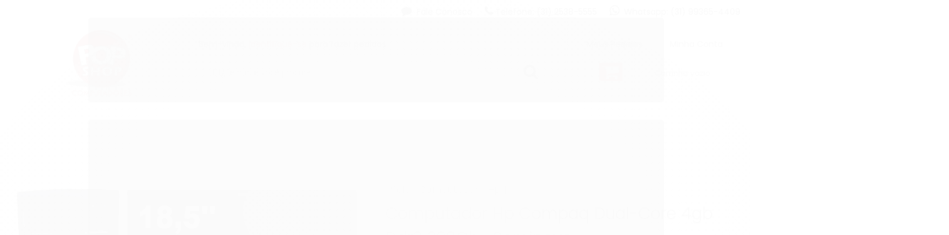

--- FILE ---
content_type: text/html; charset=utf-8
request_url: https://www.popshopinformatica.com.br/computador-hp-compaq-300b-dualcore-4gb-320gb-com-monitor-19
body_size: 21919
content:

<!DOCTYPE html>
<html lang="pt-br">
  <head>
    <meta charset="utf-8">
    <meta content='width=device-width, initial-scale=1.0, maximum-scale=2.0' name='viewport' />
    <title>Computador Hp Compaq Dual-Core 4gb Ddr3 320Gb -Seminovo - POP SHOP</title>
    <meta http-equiv="X-UA-Compatible" content="IE=edge">
    <meta name="generator" content="Loja Integrada" />

    <link rel="dns-prefetch" href="https://cdn.awsli.com.br/">
    <link rel="preconnect" href="https://cdn.awsli.com.br/">
    <link rel="preconnect" href="https://fonts.googleapis.com">
    <link rel="preconnect" href="https://fonts.gstatic.com" crossorigin>

    
  
      <meta property="og:url" content="https://www.popshopinformatica.com.br/computador-hp-compaq-300b-dualcore-4gb-320gb-com-monitor-19" />
      <meta property="og:type" content="website" />
      <meta property="og:site_name" content="POP SHOP" />
      <meta property="og:locale" content="pt_BR" />
    
  <!-- Metadata para o facebook -->
  <meta property="og:type" content="website" />
  <meta property="og:title" content="Computador Hp Compaq Dual-Core 4gb Ddr3 320Gb -Seminovo" />
  <meta property="og:image" content="https://cdn.awsli.com.br/800x800/1772/1772779/produto/88622094/7eeaacab84.jpg" />
  <meta name="twitter:card" content="product" />
  
  <meta name="twitter:domain" content="www.popshopinformatica.com.br" />
  <meta name="twitter:url" content="https://www.popshopinformatica.com.br/computador-hp-compaq-300b-dualcore-4gb-320gb-com-monitor-19?utm_source=twitter&utm_medium=twitter&utm_campaign=twitter" />
  <meta name="twitter:title" content="Computador Hp Compaq Dual-Core 4gb Ddr3 320Gb -Seminovo" />
  <meta name="twitter:description" content="ATENÇÃO COMPUTADOR SEMI NOVO TODO REVISADO MAS PODENDO CONTER ALGUM EVENTUAL ARRANHÃO NELE TEM 6 MESES DE GARANTIA E ACOMPANHA NF A PRIMEIRA FOTO É ILUSTRATIVA, MAS AS DEMAIS SÃO FOTOS REAIS DO PRODUTO _________________________________________________________________________________________________________________________________ Computador Hp Compaq 300b Memoria total: 4gb ddr3 Hd 320gb Processador Intel Dual core E5400 Monitor de 18,5 polegadas PRODUTO COM 6 MESES DE GARANTIA SOMOS LOJISTAS E TEMOS MAIS DE 10 ANOS DE MERCADO" />
  <meta name="twitter:image" content="https://cdn.awsli.com.br/300x300/1772/1772779/produto/88622094/7eeaacab84.jpg" />
  <meta name="twitter:label1" content="Código" />
  <meta name="twitter:data1" content="00007410E" />
  <meta name="twitter:label2" content="Disponibilidade" />
  <meta name="twitter:data2" content="Indisponível" />


    
  
    <script>
      setTimeout(function() {
        if (typeof removePageLoading === 'function') {
          removePageLoading();
        };
      }, 7000);
    </script>
  



    

  

    <link rel="canonical" href="https://www.popshopinformatica.com.br/computador-hp-compaq-300b-dualcore-4gb-320gb-com-monitor-19" />
  



  <meta name="description" content="ATENÇÃO COMPUTADOR SEMI NOVO TODO REVISADO MAS PODENDO CONTER ALGUM EVENTUAL ARRANHÃO NELE TEM 6 MESES DE GARANTIA E ACOMPANHA NF A PRIMEIRA FOTO É ILUSTRATIVA, MAS AS DEMAIS SÃO FOTOS REAIS DO PRODUTO _________________________________________________________________________________________________________________________________ Computador Hp Compaq 300b Memoria total: 4gb ddr3 Hd 320gb Processador Intel Dual core E5400 Monitor de 18,5 polegadas PRODUTO COM 6 MESES DE GARANTIA SOMOS LOJISTAS E TEMOS MAIS DE 10 ANOS DE MERCADO" />
  <meta property="og:description" content="ATENÇÃO COMPUTADOR SEMI NOVO TODO REVISADO MAS PODENDO CONTER ALGUM EVENTUAL ARRANHÃO NELE TEM 6 MESES DE GARANTIA E ACOMPANHA NF A PRIMEIRA FOTO É ILUSTRATIVA, MAS AS DEMAIS SÃO FOTOS REAIS DO PRODUTO _________________________________________________________________________________________________________________________________ Computador Hp Compaq 300b Memoria total: 4gb ddr3 Hd 320gb Processador Intel Dual core E5400 Monitor de 18,5 polegadas PRODUTO COM 6 MESES DE GARANTIA SOMOS LOJISTAS E TEMOS MAIS DE 10 ANOS DE MERCADO" />







  <meta name="robots" content="index, follow" />



    
      
        <link rel="icon" type="image/x-icon" href="https://cdn.awsli.com.br/1772/1772779/favicon/9e24f0b597.ico" />
      
      <link rel="icon" href="https://cdn.awsli.com.br/1772/1772779/favicon/9e24f0b597.ico" sizes="192x192">
    
    
      <meta name="theme-color" content="#eb4d4b">
    

    
      <link rel="stylesheet" href="https://cdn.awsli.com.br/production/static/loja/estrutura/v1/css/all.min.css?v=b29f0c6" type="text/css">
    
    <!--[if lte IE 8]><link rel="stylesheet" href="https://cdn.awsli.com.br/production/static/loja/estrutura/v1/css/ie-fix.min.css" type="text/css"><![endif]-->
    <!--[if lte IE 9]><style type="text/css">.lateral-fulbanner { position: relative; }</style><![endif]-->

    

    
    
      <link href="https://fonts.googleapis.com/css2?family=Open%20Sans:wght@300;400;600;700&display=swap" rel="stylesheet">
    

    
      <link rel="stylesheet" href="https://cdn.awsli.com.br/production/static/loja/estrutura/v1/css/bootstrap-responsive.css?v=b29f0c6" type="text/css">
      <link rel="stylesheet" href="https://cdn.awsli.com.br/production/static/loja/estrutura/v1/css/style-responsive.css?v=b29f0c6">
    

    <link rel="stylesheet" href="/tema.css?v=20250911-144136">

    

    <script type="text/javascript">
      var LOJA_ID = 1772779;
      var MEDIA_URL = "https://cdn.awsli.com.br/";
      var API_URL_PUBLIC = 'https://api.awsli.com.br/';
      
        var CARRINHO_PRODS = [];
      
      var ENVIO_ESCOLHIDO = 0;
      var ENVIO_ESCOLHIDO_CODE = 0;
      var CONTRATO_INTERNACIONAL = false;
      var CONTRATO_BRAZIL = !CONTRATO_INTERNACIONAL;
      var IS_STORE_ASYNC = true;
      var IS_CLIENTE_ANONIMO = false;
    </script>

    

    <!-- Editor Visual -->
    

    <script>
      

      const isPreview = JSON.parse(sessionStorage.getItem('preview', true));
      if (isPreview) {
        const url = location.href
        location.search === '' && url + (location.search = '?preview=None')
      }
    </script>

    
      <script src="https://cdn.awsli.com.br/production/static/loja/estrutura/v1/js/all.min.js?v=b29f0c6"></script>
    
    <!-- HTML5 shim and Respond.js IE8 support of HTML5 elements and media queries -->
    <!--[if lt IE 9]>
      <script src="https://oss.maxcdn.com/html5shiv/3.7.2/html5shiv.min.js"></script>
      <script src="https://oss.maxcdn.com/respond/1.4.2/respond.min.js"></script>
    <![endif]-->

    <link rel="stylesheet" href="https://cdn.awsli.com.br/production/static/loja/estrutura/v1/css/slick.min.css" type="text/css">
    <script src="https://cdn.awsli.com.br/production/static/loja/estrutura/v1/js/slick.min.js?v=b29f0c6"></script>
    <link rel="stylesheet" href="https://cdn.awsli.com.br/production/static/css/jquery.fancybox.min.css" type="text/css" />
    <script src="https://cdn.awsli.com.br/production/static/js/jquery/jquery.fancybox.pack.min.js"></script>

    
    

  
  <link rel="stylesheet" href="https://cdn.awsli.com.br/production/static/loja/estrutura/v1/css/imagezoom.min.css" type="text/css">
  <script src="https://cdn.awsli.com.br/production/static/loja/estrutura/v1/js/jquery.imagezoom.min.js"></script>

  <script type="text/javascript">
    var PRODUTO_ID = '88622094';
    var URL_PRODUTO_FRETE_CALCULAR = 'https://www.popshopinformatica.com.br/carrinho/frete';
    var variacoes = undefined;
    var grades = undefined;
    var imagem_grande = "https://cdn.awsli.com.br/2500x2500/1772/1772779/produto/88622094/7eeaacab84.jpg";
    var produto_grades_imagens = {};
    var produto_preco_sob_consulta = false;
    var produto_preco = 619.90;
  </script>
  <script type="text/javascript" src="https://cdn.awsli.com.br/production/static/loja/estrutura/v1/js/produto.min.js?v=b29f0c6"></script>
  <script type="text/javascript" src="https://cdn.awsli.com.br/production/static/loja/estrutura/v1/js/eventos-pixel-produto.min.js?v=b29f0c6"></script>


    
      
        <!-- Global site tag (gtag.js) - Google Analytics -->
<script async src="https://www.googletagmanager.com/gtag/js?l=LIgtagDataLayer&id=G-5MNDYREH0D"></script>
<script>
  window.LIgtagDataLayer = window.LIgtagDataLayer || [];
  function LIgtag(){LIgtagDataLayer.push(arguments);}
  LIgtag('js', new Date());

  LIgtag('set', {
    'currency': 'BRL',
    'country': 'BR'
  });
  LIgtag('config', 'G-5MNDYREH0D');
  LIgtag('config', 'AW-10843378855');

  if(window.performance) {
    var timeSincePageLoad = Math.round(performance.now());
    LIgtag('event', 'timing_complete', {
      'name': 'load',
      'time': timeSincePageLoad
    });
  }

  $(document).on('li_view_home', function(_, eventID) {
    LIgtag('event', 'view_home');
  });

  $(document).on('li_select_product', function(_, eventID, data) {
    LIgtag('event', 'select_item', data);
  });

  $(document).on('li_start_contact', function(_, eventID, value) {
    LIgtag('event', 'start_contact', {
      value
    });
  });

  $(document).on('li_view_catalog', function(_, eventID) {
    LIgtag('event', 'view_catalog');
  });

  $(document).on('li_search', function(_, eventID, search_term) {
    LIgtag('event', 'search', {
      search_term
    });
  });

  $(document).on('li_filter_products', function(_, eventID, data) {
    LIgtag('event', 'filter_products', data);
  });

  $(document).on('li_sort_products', function(_, eventID, value) {
    LIgtag('event', 'sort_products', {
      value
    });
  });

  $(document).on('li_view_product', function(_, eventID, item) {
    LIgtag('event', 'view_item', {
      items: [item]
    });
  });

  $(document).on('li_select_variation', function(_, eventID, data) {
    LIgtag('event', 'select_variation', data);
  });

  $(document).on('li_calculate_shipping', function(_, eventID, data) {
    LIgtag('event', 'calculate_shipping', {
      zipcode: data.zipcode
    });
  });

  $(document).on('li_view_cart', function(_, eventID, data) {
    LIgtag('event', 'view_cart', data);
  });

  $(document).on('li_add_to_cart', function(_, eventID, data) {
    LIgtag('event', 'add_to_cart', {
      items: data.items
    });
  });

  $(document).on('li_apply_coupon', function(_, eventID, value) {
    LIgtag('event', 'apply_coupon', {
      value
    });
  });

  $(document).on('li_change_quantity', function(_, eventID, item) {
    LIgtag('event', 'change_quantity', {
      items: [item]
    });
  });

  $(document).on('li_remove_from_cart', function(_, eventID, item) {
    LIgtag('event', 'remove_from_cart', {
      items: [item]
    });
  });

  $(document).on('li_return_home', function(_, eventID) {
    LIgtag('event', 'return_home');
  });

  $(document).on('li_view_checkout', function(_, eventID, data) {
    LIgtag('event', 'begin_checkout', data);
  });

  $(document).on('li_login', function(_, eventID) {
    LIgtag('event', 'login');
  });

  $(document).on('li_change_address', function(_, eventID, value) {
    LIgtag('event', 'change_address', {
      value
    });
  });

  $(document).on('li_change_shipping', function(_, eventID, data) {
    LIgtag('event', 'add_shipping_info', data);
  });

  $(document).on('li_change_payment', function(_, eventID, data) {
    LIgtag('event', 'add_payment_info', data);
  });

  $(document).on('li_start_purchase', function(_, eventID) {
    LIgtag('event', 'start_purchase');
  });

  $(document).on('li_checkout_error', function(_, eventID, value) {
    LIgtag('event', 'checkout_error', {
      value
    });
  });

  $(document).on('li_purchase', function(_, eventID, data) {
    LIgtag('event', 'purchase', data);

    
      LIgtag('event', 'conversion', {
        send_to: 'AW-10843378855/sDdaCMu4trYaEKepw7Io',
        value: data.value,
        currency: data.currency,
        transaction_id: data.transaction_id
      });
    
  });
</script>
      
    

    
<script>
  var url = '/_events/api/setEvent';

  var sendMetrics = function(event, user = {}) {
    var unique_identifier = uuidv4();

    try {
      var data = {
        request: {
          id: unique_identifier,
          environment: 'production'
        },
        store: {
          id: 1772779,
          name: 'POP SHOP',
          test_account: false,
          has_meta_app: window.has_meta_app ?? false,
          li_search: true
        },
        device: {
          is_mobile: /Mobi/.test(window.navigator.userAgent),
          user_agent: window.navigator.userAgent,
          ip: '###device_ip###'
        },
        page: {
          host: window.location.hostname,
          path: window.location.pathname,
          search: window.location.search,
          type: 'product',
          title: document.title,
          referrer: document.referrer
        },
        timestamp: '###server_timestamp###',
        user_timestamp: new Date().toISOString(),
        event,
        origin: 'store'
      };

      if (window.performance) {
        var [timing] = window.performance.getEntriesByType('navigation');

        data['time'] = {
          server_response: Math.round(timing.responseStart - timing.requestStart)
        };
      }

      var _user = {},
          user_email_cookie = $.cookie('user_email'),
          user_data_cookie = $.cookie('LI-UserData');

      if (user_email_cookie) {
        var user_email = decodeURIComponent(user_email_cookie);

        _user['email'] = user_email;
      }

      if (user_data_cookie) {
        var user_data = JSON.parse(user_data_cookie);

        _user['logged'] = user_data.logged;
        _user['id'] = user_data.id ?? undefined;
      }

      $.each(user, function(key, value) {
        _user[key] = value;
      });

      if (!$.isEmptyObject(_user)) {
        data['user'] = _user;
      }

      try {
        var session_identifier = $.cookie('li_session_identifier');

        if (!session_identifier) {
          session_identifier = uuidv4();
        };

        var expiration_date = new Date();

        expiration_date.setTime(expiration_date.getTime() + (30 * 60 * 1000)); // 30 minutos

        $.cookie('li_session_identifier', session_identifier, {
          expires: expiration_date,
          path: '/'
        });

        data['session'] = {
          id: session_identifier
        };
      } catch (err) { }

      try {
        var user_session_identifier = $.cookie('li_user_session_identifier');

        if (!user_session_identifier) {
          user_session_identifier = uuidv4();

          $.cookie('li_user_session_identifier', user_session_identifier, {
            path: '/'
          });
        };

        data['user_session'] = {
          id: user_session_identifier
        };
      } catch (err) { }

      var _cookies = {},
          fbc = $.cookie('_fbc'),
          fbp = $.cookie('_fbp');

      if (fbc) {
        _cookies['fbc'] = fbc;
      }

      if (fbp) {
        _cookies['fbp'] = fbp;
      }

      if (!$.isEmptyObject(_cookies)) {
        data['session']['cookies'] = _cookies;
      }

      try {
        var ab_test_cookie = $.cookie('li_ab_test_running');

        if (ab_test_cookie) {
          var ab_test = JSON.parse(atob(ab_test_cookie));

          if (ab_test.length) {
            data['store']['ab_test'] = ab_test;
          }
        }
      } catch (err) { }

      var _utm = {};

      $.each(sessionStorage, function(key, value) {
        if (key.startsWith('utm_')) {
          var name = key.split('_')[1];

          _utm[name] = value;
        }
      });

      if (!$.isEmptyObject(_utm)) {
        data['session']['utm'] = _utm;
      }

      var controller = new AbortController();

      setTimeout(function() {
        controller.abort();
      }, 5000);

      fetch(url, {
        keepalive: true,
        method: 'POST',
        headers: {
          'Content-Type': 'application/json'
        },
        body: JSON.stringify({ data }),
        signal: controller.signal
      });
    } catch (err) { }

    return unique_identifier;
  }
</script>

    
<script>
  (function() {
    var initABTestHandler = function() {
      try {
        if ($.cookie('li_ab_test_running')) {
          return
        };
        var running_tests = [];

        
        
        
        

        var running_tests_to_cookie = JSON.stringify(running_tests);
        running_tests_to_cookie = btoa(running_tests_to_cookie);
        $.cookie('li_ab_test_running', running_tests_to_cookie, {
          path: '/'
        });

        
        if (running_tests.length > 0) {
          setTimeout(function() {
            $.ajax({
              url: "/conta/status"
            });
          }, 500);
        };

      } catch (err) { }
    }
    setTimeout(initABTestHandler, 500);
  }());
</script>

    
<script>
  $(function() {
    // Clicar em um produto
    $('.listagem-item').click(function() {
      var row, column;

      var $list = $(this).closest('[data-produtos-linha]'),
          index = $(this).closest('li').index();

      if($list.find('.listagem-linha').length === 1) {
        var productsPerRow = $list.data('produtos-linha');

        row = Math.floor(index / productsPerRow) + 1;
        column = (index % productsPerRow) + 1;
      } else {
        row = $(this).closest('.listagem-linha').index() + 1;
        column = index + 1;
      }

      var body = {
        item_id: $(this).attr('data-id'),
        item_sku: $(this).find('.produto-sku').text(),
        item_name: $(this).find('.nome-produto').text().trim(),
        item_row: row,
        item_column: column
      };

      var eventID = sendMetrics({
        type: 'event',
        name: 'select_product',
        data: body
      });

      $(document).trigger('li_select_product', [eventID, body]);
    });

    // Clicar no "Fale Conosco"
    $('#modalContato').on('show', function() {
      var value = 'Fale Conosco';

      var eventID = sendMetrics({
        type: 'event',
        name: 'start_contact',
        data: { text: value }
      });

      $(document).trigger('li_start_contact', [eventID, value]);
    });

    // Clicar no WhatsApp
    $('.li-whatsapp a').click(function() {
      var value = 'WhatsApp';

      var eventID = sendMetrics({
        type: 'event',
        name: 'start_contact',
        data: { text: value }
      });

      $(document).trigger('li_start_contact', [eventID, value]);
    });

    
      // Visualizar o produto
      var body = {
        item_id: '88622094',
        item_sku: '00007410E',
        item_name: 'Computador Hp Compaq Dual-Core 4gb Ddr3 320Gb -Seminovo',
        item_category: 'Hp',
        item_type: 'product',
        
          full_price: 649.90,
          promotional_price: 619.90,
          price: 619.90,
        
        quantity: 1
      };

      var params = new URLSearchParams(window.location.search),
          recommendation_shelf = null,
          recommendation = {};

      if (
        params.has('recomendacao_id') &&
        params.has('email_ref') &&
        params.has('produtos_recomendados')
      ) {
        recommendation['email'] = {
          id: params.get('recomendacao_id'),
          email_id: params.get('email_ref'),
          products: $.map(params.get('produtos_recomendados').split(','), function(value) {
            return parseInt(value)
          })
        };
      }

      if (recommendation_shelf) {
        recommendation['shelf'] = recommendation_shelf;
      }

      if (!$.isEmptyObject(recommendation)) {
        body['recommendation'] = recommendation;
      }

      var eventID = sendMetrics({
        type: 'pageview',
        name: 'view_product',
        data: body
      });

      $(document).trigger('li_view_product', [eventID, body]);

      // Calcular frete
      $('#formCalcularCep').submit(function() {
        $(document).ajaxSuccess(function(event, xhr, settings) {
          try {
            var url = new URL(settings.url);

            if(url.pathname !== '/carrinho/frete') return;

            var data = xhr.responseJSON;

            if(data.error) return;

            var params = url.searchParams;

            var body = {
              zipcode: params.get('cep'),
              deliveries: $.map(data, function(delivery) {
                if(delivery.msgErro) return;

                return {
                  id: delivery.id,
                  name: delivery.name,
                  price: delivery.price,
                  delivery_time: delivery.deliveryTime
                };
              })
            };

            var eventID = sendMetrics({
              type: 'event',
              name: 'calculate_shipping',
              data: body
            });

            $(document).trigger('li_calculate_shipping', [eventID, body]);

            $(document).off('ajaxSuccess');
          } catch(error) {}
        });
      });

      // Visualizar compre junto
      $(document).on('buy_together_ready', function() {
        var $buyTogether = $('.compre-junto');

        var observer = new IntersectionObserver(function(entries) {
          entries.forEach(function(entry) {
            if(entry.isIntersecting) {
              var body = {
                title: $buyTogether.find('.compre-junto__titulo').text(),
                id: $buyTogether.data('id'),
                items: $buyTogether.find('.compre-junto__produto').map(function() {
                  var $product = $(this);

                  return {
                    item_id: $product.attr('data-id'),
                    item_sku: $product.attr('data-code'),
                    item_name: $product.find('.compre-junto__nome').text(),
                    full_price: $product.find('.compre-junto__preco--regular').data('price') || null,
                    promotional_price: $product.find('.compre-junto__preco--promocional').data('price') || null
                  };
                }).get()
              };

              var eventID = sendMetrics({
                type: 'event',
                name: 'view_buy_together',
                data: body
              });

              $(document).trigger('li_view_buy_together', [eventID, body]);

              observer.disconnect();
            }
          });
        }, { threshold: 1.0 });

        observer.observe($buyTogether.get(0));

        $('.compre-junto__atributo--grade').click(function(event) {
          if(!event.originalEvent) return;

          var body = {
            grid_name: $(this).closest('.compre-junto__atributos').data('grid'),
            variation_name: $(this).data('variation')
          };

          var eventID = sendMetrics({
            type: 'event',
            name: 'select_buy_together_variation',
            data: body
          });

          $(document).trigger('li_select_buy_together_variation', [eventID, body]);
        });

        $('.compre-junto__atributo--lista').change(function(event) {
          if(!event.originalEvent) return;

          var $selectedOption = $(this).find('option:selected');

          if(!$selectedOption.is('[value]')) return;

          var body = {
            grid_name: $(this).closest('.compre-junto__atributos').data('grid'),
            variation_name: $selectedOption.text()
          };

          var eventID = sendMetrics({
            type: 'event',
            name: 'select_buy_together_variation',
            data: body
          });

          $(document).trigger('li_select_buy_together_variation', [eventID, body]);
        });
      });

      // Selecionar uma variação
      $('.atributo-item').click(function(event) {
        if(!event.originalEvent) return;

        var body = {
          grid_name: $(this).data('grade-nome'),
          variation_name: $(this).data('variacao-nome')
        };

        var eventID = sendMetrics({
          type: 'event',
          name: 'select_variation',
          data: body
        });

        $(document).trigger('li_select_variation', [eventID, body]);
      });
    
  });
</script>


    
	<!-- Instagram e Horário -->
  
    <script type="text/javascript" charset="utf-8">
      // Horário de Atendimento
        horario_atendimento_devrocket = '<p><strong>Horário de Atendimento</strong></p><p>Seg. a Sex. / 9H às 18H</p>';
    </script>
  

	<!-- Whatsapp -->
  
    <script type="text/javascript" charset="utf-8">
      // WhatsApp
        whatsapp_devrocket = {
        numero: '5531993654409',
        texto: 'Olá, gostaria de mais informações sobre seus produtos',
}
    </script>
  

	<!-- Funcionalidades -->
  
    <script type="text/javascript" charset="utf-8">
      // Correios
        rastreio_devrocket = true;

// Categorias
        qtde_ver_mais = 6;

// Video na Home
        url_youtube = '';
    </script>
  

	<!-- lojaintegrada-google-shopping -->
  
      <meta name="google-site-verification" content="2b1SHTenC4IvxvUCyfjbORL1Bak8XNBgAOPHrRCnAOo" />
  


    
      
        <link href="//cdn.awsli.com.br/temasv2/1606/__theme_custom.css?v=1620684177" rel="stylesheet" type="text/css">
<script src="//cdn.awsli.com.br/temasv2/1606/__theme_custom.js?v=1620684177"></script>
      
    

    

    
      
        <script defer async src="https://analytics.tiktok.com/i18n/pixel/sdk.js?sdkid=D4NFR9BC77U69K499T80"></script>
      

      
        <script type="text/javascript">
          !function (w, d, t) {
            w.TiktokAnalyticsObject=t;
            var ttq=w[t]=w[t]||[];
            ttq.methods=["page","track","identify","instances","debug","on","off","once","ready","alias","group","enableCookie","disableCookie"];
            ttq.setAndDefer=function(t,e){
              t[e]=function(){
                t.push([e].concat(Array.prototype.slice.call(arguments,0)))
              }
            }
            for(var i=0;i<ttq.methods.length;i++)
              ttq.setAndDefer(ttq,ttq.methods[i]);
          }(window, document, 'ttq');

          window.LI_TIKTOK_PIXEL_ENABLED = true;
        </script>
      

      
    

    
  <link rel="manifest" href="/manifest.json" />




  </head>
  <body class="pagina-produto produto-88622094  tema-pequeno ">
    <div id="fb-root"></div>
    
  
    <div id="full-page-loading">
      <div class="conteiner" style="height: 100%;">
        <div class="loading-placeholder-content">
          <div class="loading-placeholder-effect loading-placeholder-header"></div>
          <div class="loading-placeholder-effect loading-placeholder-body"></div>
        </div>
      </div>
      <script>
        var is_full_page_loading = true;
        function removePageLoading() {
          if (is_full_page_loading) {
            try {
              $('#full-page-loading').remove();
            } catch(e) {}
            try {
              var div_loading = document.getElementById('full-page-loading');
              if (div_loading) {
                div_loading.remove();
              };
            } catch(e) {}
            is_full_page_loading = false;
          };
        };
        $(function() {
          setTimeout(function() {
            removePageLoading();
          }, 1);
        });
      </script>
      <style>
        #full-page-loading { position: fixed; z-index: 9999999; margin: auto; top: 0; left: 0; bottom: 0; right: 0; }
        #full-page-loading:before { content: ''; display: block; position: fixed; top: 0; left: 0; width: 100%; height: 100%; background: rgba(255, 255, 255, .98); background: radial-gradient(rgba(255, 255, 255, .99), rgba(255, 255, 255, .98)); }
        .loading-placeholder-content { height: 100%; display: flex; flex-direction: column; position: relative; z-index: 1; }
        .loading-placeholder-effect { background-color: #F9F9F9; border-radius: 5px; width: 100%; animation: pulse-loading 1.5s cubic-bezier(0.4, 0, 0.6, 1) infinite; }
        .loading-placeholder-content .loading-placeholder-body { flex-grow: 1; margin-bottom: 30px; }
        .loading-placeholder-content .loading-placeholder-header { height: 20%; min-height: 100px; max-height: 200px; margin: 30px 0; }
        @keyframes pulse-loading{50%{opacity:.3}}
      </style>
    </div>
  



    
      
        




<div class="barra-inicial fundo-secundario">
  <div class="conteiner">
    <div class="row-fluid">
      <div class="lista-redes span3 hidden-phone">
        
      </div>
      <div class="canais-contato span9">
        <ul>
          <li class="hidden-phone">
            <a href="#modalContato" data-toggle="modal" data-target="#modalContato">
              <i class="icon-comment"></i>
              Fale Conosco
            </a>
          </li>
          
            <li>
              <span>
                <i class="icon-phone"></i>Telefone: (31) 2538-5555
              </span>
            </li>
          
          
            <li class="tel-whatsapp">
              <span>
                <i class="fa fa-whatsapp"></i>Whatsapp: (31) 99365-4409
              </span>
            </li>
          
          
        </ul>
      </div>
    </div>
  </div>
</div>

      
    

    <div class="conteiner-principal">
      
        
          
<div id="cabecalho">

  <div class="atalhos-mobile visible-phone fundo-secundario borda-principal">
    <ul>

      <li><a href="https://www.popshopinformatica.com.br/" class="icon-home"> </a></li>
      
      <li class="fundo-principal"><a href="https://www.popshopinformatica.com.br/carrinho/index" class="icon-shopping-cart"> </a></li>
      
      
        <li class="menu-user-logged" style="display: none;"><a href="https://www.popshopinformatica.com.br/conta/logout" class="icon-signout menu-user-logout"> </a></li>
      
      
      <li><a href="https://www.popshopinformatica.com.br/conta/index" class="icon-user"> </a></li>
      
      <li class="vazia"><span>&nbsp;</span></li>

    </ul>
  </div>

  <div class="conteiner">
    <div class="row-fluid">
      <div class="span3">
        <h2 class="logo cor-secundaria">
          <a href="https://www.popshopinformatica.com.br/" title="POP SHOP">
            
            <img src="https://cdn.awsli.com.br/400x300/1772/1772779/logo/f50c670349.jpg" alt="POP SHOP" />
            
          </a>
        </h2>


      </div>

      <div class="conteudo-topo span9">
        <div class="superior row-fluid hidden-phone">
          <div class="span8">
            
              
                <div class="btn-group menu-user-logged" style="display: none;">
                  <a href="https://www.popshopinformatica.com.br/conta/index" class="botao secundario pequeno dropdown-toggle" data-toggle="dropdown">
                    Olá, <span class="menu-user-name"></span>
                    <span class="icon-chevron-down"></span>
                  </a>
                  <ul class="dropdown-menu">
                    <li>
                      <a href="https://www.popshopinformatica.com.br/conta/index" title="Minha conta">Minha conta</a>
                    </li>
                    
                      <li>
                        <a href="https://www.popshopinformatica.com.br/conta/pedido/listar" title="Minha conta">Meus pedidos</a>
                      </li>
                    
                    <li>
                      <a href="https://www.popshopinformatica.com.br/conta/favorito/listar" title="Meus favoritos">Meus favoritos</a>
                    </li>
                    <li>
                      <a href="https://www.popshopinformatica.com.br/conta/logout" title="Sair" class="menu-user-logout">Sair</a>
                    </li>
                  </ul>
                </div>
              
              
                <a href="https://www.popshopinformatica.com.br/conta/login" class="bem-vindo cor-secundaria menu-user-welcome">
                  Bem-vindo, <span class="cor-principal">identifique-se</span> para fazer pedidos
                </a>
              
            
          </div>
          <div class="span4">
            <ul class="acoes-conta borda-alpha">
              
                <li>
                  <i class="icon-list fundo-principal"></i>
                  <a href="https://www.popshopinformatica.com.br/conta/pedido/listar" class="cor-secundaria">Meus Pedidos</a>
                </li>
              
              
                <li>
                  <i class="icon-user fundo-principal"></i>
                  <a href="https://www.popshopinformatica.com.br/conta/index" class="cor-secundaria">Minha Conta</a>
                </li>
              
            </ul>
          </div>
        </div>

        <div class="inferior row-fluid ">
          <div class="span8 busca-mobile">
            <a href="javascript:;" class="atalho-menu visible-phone icon-th botao principal"> </a>

            <div class="busca borda-alpha">
              <form id="form-buscar" action="/buscar" method="get">
                <input id="auto-complete" type="text" name="q" placeholder="Digite o que você procura" value="" autocomplete="off" maxlength="255" />
                <button class="botao botao-busca icon-search fundo-secundario" aria-label="Buscar"></button>
              </form>
            </div>

          </div>

          
            <div class="span4 hidden-phone">
              

  <div class="carrinho vazio">
    
      <a href="https://www.popshopinformatica.com.br/carrinho/index">
        <i class="icon-shopping-cart fundo-principal"></i>
        <strong class="qtd-carrinho titulo cor-secundaria" style="display: none;">0</strong>
        <span style="display: none;">
          
            <b class="titulo cor-secundaria"><span>Meu Carrinho</span></b>
          
          <span class="cor-secundaria">Produtos adicionados</span>
        </span>
        
          <span class="titulo cor-secundaria vazio-text">Carrinho vazio</span>
        
      </a>
    
    <div class="carrinho-interno-ajax"></div>
  </div>
  
<div class="minicart-placeholder" style="display: none;">
  <div class="carrinho-interno borda-principal">
    <ul>
      <li class="minicart-item-modelo">
        
          <div class="preco-produto com-promocao destaque-parcela ">
            <div>
              <s class="preco-venda">
                R$ --PRODUTO_PRECO_DE--
              </s>
              <strong class="preco-promocional cor-principal">
                R$ --PRODUTO_PRECO_POR--
              </strong>
            </div>
          </div>
        
        <a data-href="--PRODUTO_URL--" class="imagem-produto">
          <img data-src="https://cdn.awsli.com.br/64x64/--PRODUTO_IMAGEM--" alt="--PRODUTO_NOME--" />
        </a>
        <a data-href="--PRODUTO_URL--" class="nome-produto cor-secundaria">
          --PRODUTO_NOME--
        </a>
        <div class="produto-sku hide">--PRODUTO_SKU--</div>
      </li>
    </ul>
    <div class="carrinho-rodape">
      <span class="carrinho-info">
        
          <i>--CARRINHO_QUANTIDADE-- produto no carrinho</i>
        
        
          
            <span class="carrino-total">
              Total: <strong class="titulo cor-principal">R$ --CARRINHO_TOTAL_ITENS--</strong>
            </span>
          
        
      </span>
      <a href="https://www.popshopinformatica.com.br/carrinho/index" class="botao principal">
        
          <i class="icon-shopping-cart"></i>Ir para o carrinho
        
      </a>
    </div>
  </div>
</div>



            </div>
          
        </div>

      </div>
    </div>
    


  
    
      
<div class="menu superior">
  <ul class="nivel-um">
    


    


    
      <li class="categoria-id-8699959 com-filho borda-principal">
        <a href="https://www.popshopinformatica.com.br/servidor" title="Servidor">
          <strong class="titulo cor-secundaria">Servidor</strong>
          
            <i class="icon-chevron-down fundo-secundario"></i>
          
        </a>
        
          <ul class="nivel-dois borda-alpha">
            

  <li class="categoria-id-8699990 ">
    <a href="https://www.popshopinformatica.com.br/servidor-dell" title="Servidor Dell">
      
      Servidor Dell
    </a>
    
  </li>

  <li class="categoria-id-8700050 ">
    <a href="https://www.popshopinformatica.com.br/servidor-diversos" title="Servidor Diversos">
      
      Servidor Diversos
    </a>
    
  </li>

  <li class="categoria-id-8700022 ">
    <a href="https://www.popshopinformatica.com.br/servidor-hp" title="Servidor Hp">
      
      Servidor Hp
    </a>
    
  </li>

  <li class="categoria-id-8700019 ">
    <a href="https://www.popshopinformatica.com.br/servidor-lenovo-ibm" title="Servidor Lenovo / Ibm">
      
      Servidor Lenovo / Ibm
    </a>
    
  </li>


          </ul>
        
      </li>
    
      <li class="categoria-id-8669413 com-filho borda-principal">
        <a href="https://www.popshopinformatica.com.br/computador" title="Computador">
          <strong class="titulo cor-secundaria">Computador</strong>
          
            <i class="icon-chevron-down fundo-secundario"></i>
          
        </a>
        
          <ul class="nivel-dois borda-alpha">
            

  <li class="categoria-id-18079633 ">
    <a href="https://www.popshopinformatica.com.br/allinone" title="ALLINONE">
      
      ALLINONE
    </a>
    
  </li>

  <li class="categoria-id-21936721 com-filho">
    <a href="https://www.popshopinformatica.com.br/computador-pvd-e-automacao" title="COMPUTADOR PVD E AUTOMAÇÃO">
      
        <i class="icon-chevron-right fundo-secundario"></i>
      
      COMPUTADOR PVD E AUTOMAÇÃO
    </a>
    
      <ul class="nivel-tres">
        
          

  <li class="categoria-id-21936760 ">
    <a href="https://www.popshopinformatica.com.br/computador-pdv" title="Computador Pdv">
      
      Computador Pdv
    </a>
    
  </li>

  <li class="categoria-id-21936769 ">
    <a href="https://www.popshopinformatica.com.br/impressoras" title="Impressoras">
      
      Impressoras
    </a>
    
  </li>

  <li class="categoria-id-21936854 ">
    <a href="https://www.popshopinformatica.com.br/leitores-codigo-de-barras" title="Leitores Codigo de Barras">
      
      Leitores Codigo de Barras
    </a>
    
  </li>


        
      </ul>
    
  </li>

  <li class="categoria-id-8699918 ">
    <a href="https://www.popshopinformatica.com.br/dell" title="Dell">
      
      Dell
    </a>
    
  </li>

  <li class="categoria-id-8699955 ">
    <a href="https://www.popshopinformatica.com.br/diversos" title="Diversos">
      
      Diversos
    </a>
    
  </li>

  <li class="categoria-id-8699952 ">
    <a href="https://www.popshopinformatica.com.br/hp" title="Hp">
      
      Hp
    </a>
    
  </li>

  <li class="categoria-id-8699920 ">
    <a href="https://www.popshopinformatica.com.br/lenovo" title="Lenovo">
      
      Lenovo
    </a>
    
  </li>


          </ul>
        
      </li>
    
      <li class="categoria-id-8700163 com-filho borda-principal">
        <a href="https://www.popshopinformatica.com.br/notebook" title="Notebook">
          <strong class="titulo cor-secundaria">Notebook</strong>
          
            <i class="icon-chevron-down fundo-secundario"></i>
          
        </a>
        
          <ul class="nivel-dois borda-alpha">
            

  <li class="categoria-id-8700184 ">
    <a href="https://www.popshopinformatica.com.br/notebook-dell" title="Notebook Dell ">
      
      Notebook Dell 
    </a>
    
  </li>

  <li class="categoria-id-8700201 ">
    <a href="https://www.popshopinformatica.com.br/notebook-diversos" title="Notebook Diversos">
      
      Notebook Diversos
    </a>
    
  </li>

  <li class="categoria-id-8700200 ">
    <a href="https://www.popshopinformatica.com.br/notebook-hp" title="Notebook Hp">
      
      Notebook Hp
    </a>
    
  </li>

  <li class="categoria-id-8700198 ">
    <a href="https://www.popshopinformatica.com.br/notebook-lenovo" title="Notebook Lenovo">
      
      Notebook Lenovo
    </a>
    
  </li>


          </ul>
        
      </li>
    
      <li class="categoria-id-8743952 com-filho borda-principal">
        <a href="https://www.popshopinformatica.com.br/informatica" title="Informatica">
          <strong class="titulo cor-secundaria">Informatica</strong>
          
            <i class="icon-chevron-down fundo-secundario"></i>
          
        </a>
        
          <ul class="nivel-dois borda-alpha">
            

  <li class="categoria-id-8853454 com-filho">
    <a href="https://www.popshopinformatica.com.br/informatica-acessorios-e-suprimentos" title="Acessorios e Suprimentos">
      
        <i class="icon-chevron-right fundo-secundario"></i>
      
      Acessorios e Suprimentos
    </a>
    
      <ul class="nivel-tres">
        
          

  <li class="categoria-id-12852576 ">
    <a href="https://www.popshopinformatica.com.br/caixa-de-som" title="Caixa De Som">
      
      Caixa De Som
    </a>
    
  </li>

  <li class="categoria-id-8897199 ">
    <a href="https://www.popshopinformatica.com.br/fita-dat" title="Fita Dat">
      
      Fita Dat
    </a>
    
  </li>

  <li class="categoria-id-8853490 ">
    <a href="https://www.popshopinformatica.com.br/fone-ouvido" title="Fone Ouvido">
      
      Fone Ouvido
    </a>
    
  </li>

  <li class="categoria-id-8888567 ">
    <a href="https://www.popshopinformatica.com.br/hub-usb-hdmi" title="Hub Usb / Hdmi">
      
      Hub Usb / Hdmi
    </a>
    
  </li>

  <li class="categoria-id-12238596 ">
    <a href="https://www.popshopinformatica.com.br/leitores-interno" title="Leitor De Cartão">
      
      Leitor De Cartão
    </a>
    
  </li>

  <li class="categoria-id-8888828 ">
    <a href="https://www.popshopinformatica.com.br/mochilas-e-cases" title="Mochilas e Cases">
      
      Mochilas e Cases
    </a>
    
  </li>

  <li class="categoria-id-8888905 ">
    <a href="https://www.popshopinformatica.com.br/suportes" title="Suportes">
      
      Suportes
    </a>
    
  </li>

  <li class="categoria-id-8853458 ">
    <a href="https://www.popshopinformatica.com.br/toner" title="Toner">
      
      Toner
    </a>
    
  </li>

  <li class="categoria-id-8888725 ">
    <a href="https://www.popshopinformatica.com.br/webcam" title="WebCam">
      
      WebCam
    </a>
    
  </li>


        
      </ul>
    
  </li>

  <li class="categoria-id-17027282 ">
    <a href="https://www.popshopinformatica.com.br/energia" title="Energia">
      
      Energia
    </a>
    
  </li>

  <li class="categoria-id-9075251 ">
    <a href="https://www.popshopinformatica.com.br/monitor" title="Monitor">
      
      Monitor
    </a>
    
  </li>

  <li class="categoria-id-8744006 com-filho">
    <a href="https://www.popshopinformatica.com.br/pecas-para-computador" title="Peças Para Computador">
      
        <i class="icon-chevron-right fundo-secundario"></i>
      
      Peças Para Computador
    </a>
    
      <ul class="nivel-tres">
        
          

  <li class="categoria-id-8764581 ">
    <a href="https://www.popshopinformatica.com.br/cabos-diversos-computador" title="Cabos Diversos Computador">
      
      Cabos Diversos Computador
    </a>
    
  </li>

  <li class="categoria-id-12987546 ">
    <a href="https://www.popshopinformatica.com.br/cooler-ventilador" title="Cooler / Ventilador">
      
      Cooler / Ventilador
    </a>
    
  </li>

  <li class="categoria-id-8757631 ">
    <a href="https://www.popshopinformatica.com.br/fonte" title="Fonte">
      
      Fonte
    </a>
    
  </li>

  <li class="categoria-id-17144312 ">
    <a href="https://www.popshopinformatica.com.br/gabinete-" title="Gabinete / Kit">
      
      Gabinete / Kit
    </a>
    
  </li>

  <li class="categoria-id-8744143 ">
    <a href="https://www.popshopinformatica.com.br/hd-computador" title="Hd Computador">
      
      Hd Computador
    </a>
    
  </li>

  <li class="categoria-id-8888797 ">
    <a href="https://www.popshopinformatica.com.br/mouse" title="Mouse">
      
      Mouse
    </a>
    
  </li>

  <li class="categoria-id-8884958 ">
    <a href="https://www.popshopinformatica.com.br/placa-de-video" title="Placa De Video">
      
      Placa De Video
    </a>
    
  </li>

  <li class="categoria-id-8744141 ">
    <a href="https://www.popshopinformatica.com.br/placa-mae-computador" title="Placa Mãe Computador">
      
      Placa Mãe Computador
    </a>
    
  </li>

  <li class="categoria-id-8884931 ">
    <a href="https://www.popshopinformatica.com.br/placas-diversas-computador" title="Placas Diversas Computador">
      
      Placas Diversas Computador
    </a>
    
  </li>

  <li class="categoria-id-8764023 ">
    <a href="https://www.popshopinformatica.com.br/processador" title="Processador">
      
      Processador
    </a>
    
  </li>

  <li class="categoria-id-8744115 ">
    <a href="https://www.popshopinformatica.com.br/teclado-computador" title="Teclado Computador">
      
      Teclado Computador
    </a>
    
  </li>


        
      </ul>
    
  </li>

  <li class="categoria-id-8744033 com-filho">
    <a href="https://www.popshopinformatica.com.br/pecas-para-notebook" title="Peças Para Notebook">
      
        <i class="icon-chevron-right fundo-secundario"></i>
      
      Peças Para Notebook
    </a>
    
      <ul class="nivel-tres">
        
          

  <li class="categoria-id-8764646 ">
    <a href="https://www.popshopinformatica.com.br/bateria" title="Bateria">
      
      Bateria
    </a>
    
  </li>

  <li class="categoria-id-8758066 ">
    <a href="https://www.popshopinformatica.com.br/cabos-diversos" title="Cabos Diversos">
      
      Cabos Diversos
    </a>
    
  </li>

  <li class="categoria-id-8758038 ">
    <a href="https://www.popshopinformatica.com.br/cabos-flat" title="Cabos Flat">
      
      Cabos Flat
    </a>
    
  </li>

  <li class="categoria-id-8764054 ">
    <a href="https://www.popshopinformatica.com.br/carcaca" title="Carcaça">
      
      Carcaça
    </a>
    
  </li>

  <li class="categoria-id-8757503 ">
    <a href="https://www.popshopinformatica.com.br/cooler" title="Cooler / Dissipador">
      
      Cooler / Dissipador
    </a>
    
  </li>

  <li class="categoria-id-8757440 ">
    <a href="https://www.popshopinformatica.com.br/dobradica" title="Dobradiça">
      
      Dobradiça
    </a>
    
  </li>

  <li class="categoria-id-8766548 ">
    <a href="https://www.popshopinformatica.com.br/drive-cd-dvd" title="Drive Cd / Dvd">
      
      Drive Cd / Dvd
    </a>
    
  </li>

  <li class="categoria-id-8767358 ">
    <a href="https://www.popshopinformatica.com.br/fonte-notebook" title="Fonte Notebook">
      
      Fonte Notebook
    </a>
    
  </li>

  <li class="categoria-id-8744170 ">
    <a href="https://www.popshopinformatica.com.br/hd-notebook" title="Hd Notebook">
      
      Hd Notebook
    </a>
    
  </li>

  <li class="categoria-id-8764026 ">
    <a href="https://www.popshopinformatica.com.br/memoria" title="Memoria">
      
      Memoria
    </a>
    
  </li>

  <li class="categoria-id-8744066 ">
    <a href="https://www.popshopinformatica.com.br/placa-mae" title="Placa Mãe Notebook">
      
      Placa Mãe Notebook
    </a>
    
  </li>

  <li class="categoria-id-8764085 ">
    <a href="https://www.popshopinformatica.com.br/placas-diversas" title="Placas Diversas">
      
      Placas Diversas
    </a>
    
  </li>

  <li class="categoria-id-8744060 ">
    <a href="https://www.popshopinformatica.com.br/teclado" title="Teclado Notebook">
      
      Teclado Notebook
    </a>
    
  </li>

  <li class="categoria-id-8757536 ">
    <a href="https://www.popshopinformatica.com.br/tela" title="Tela">
      
      Tela
    </a>
    
  </li>

  <li class="categoria-id-8757499 ">
    <a href="https://www.popshopinformatica.com.br/web-cam" title="Web Cam">
      
      Web Cam
    </a>
    
  </li>


        
      </ul>
    
  </li>

  <li class="categoria-id-8744007 com-filho">
    <a href="https://www.popshopinformatica.com.br/pecas-pa" title="Peças Para Servidor">
      
        <i class="icon-chevron-right fundo-secundario"></i>
      
      Peças Para Servidor
    </a>
    
      <ul class="nivel-tres">
        
          

  <li class="categoria-id-8886872 ">
    <a href="https://www.popshopinformatica.com.br/cabos-diversos-servidor" title="Cabos Diversos Servidor">
      
      Cabos Diversos Servidor
    </a>
    
  </li>

  <li class="categoria-id-8885141 ">
    <a href="https://www.popshopinformatica.com.br/controladora" title="Controladora">
      
      Controladora
    </a>
    
  </li>

  <li class="categoria-id-8765013 ">
    <a href="https://www.popshopinformatica.com.br/cooler-dissipador" title="Cooler / Dissipador">
      
      Cooler / Dissipador
    </a>
    
  </li>

  <li class="categoria-id-8897450 ">
    <a href="https://www.popshopinformatica.com.br/fita-dat-servidor" title="Fita Dat Servidor">
      
      Fita Dat Servidor
    </a>
    
  </li>

  <li class="categoria-id-8764526 ">
    <a href="https://www.popshopinformatica.com.br/fonte-servidor" title="Fonte Servidor">
      
      Fonte Servidor
    </a>
    
  </li>

  <li class="categoria-id-8764089 ">
    <a href="https://www.popshopinformatica.com.br/gabinete" title="Gabinete">
      
      Gabinete
    </a>
    
  </li>

  <li class="categoria-id-8744198 ">
    <a href="https://www.popshopinformatica.com.br/gaveta-hd" title="Gaveta HD">
      
      Gaveta HD
    </a>
    
  </li>

  <li class="categoria-id-8744199 ">
    <a href="https://www.popshopinformatica.com.br/hd-servidor" title="Hd Servidor">
      
      Hd Servidor
    </a>
    
  </li>

  <li class="categoria-id-8889224 ">
    <a href="https://www.popshopinformatica.com.br/memoria-servidor" title="Memoria Servidor">
      
      Memoria Servidor
    </a>
    
  </li>

  <li class="categoria-id-8809503 ">
    <a href="https://www.popshopinformatica.com.br/placa-mae-servidor" title="Placa Mãe Servidor">
      
      Placa Mãe Servidor
    </a>
    
  </li>

  <li class="categoria-id-8889163 ">
    <a href="https://www.popshopinformatica.com.br/placas-diversas-servidor" title="Placas Diversas Servidor">
      
      Placas Diversas Servidor
    </a>
    
  </li>

  <li class="categoria-id-8764553 ">
    <a href="https://www.popshopinformatica.com.br/processador-servidor" title="Processador Servidor">
      
      Processador Servidor
    </a>
    
  </li>

  <li class="categoria-id-8744172 ">
    <a href="https://www.popshopinformatica.com.br/trilho-servidor" title="Trilho e Suportes Servidor">
      
      Trilho e Suportes Servidor
    </a>
    
  </li>


        
      </ul>
    
  </li>

  <li class="categoria-id-8765074 ">
    <a href="https://www.popshopinformatica.com.br/projetor" title="Projetor">
      
      Projetor
    </a>
    
  </li>

  <li class="categoria-id-19693643 ">
    <a href="https://www.popshopinformatica.com.br/rack-servidor" title="RACK SERVIDOR">
      
      RACK SERVIDOR
    </a>
    
  </li>


          </ul>
        
      </li>
    
      <li class="categoria-id-18989019 com-filho borda-principal">
        <a href="https://www.popshopinformatica.com.br/switch2" title="Switch">
          <strong class="titulo cor-secundaria">Switch</strong>
          
            <i class="icon-chevron-down fundo-secundario"></i>
          
        </a>
        
          <ul class="nivel-dois borda-alpha">
            

  <li class="categoria-id-18980212 ">
    <a href="https://www.popshopinformatica.com.br/3com" title="3COM">
      
      3COM
    </a>
    
  </li>

  <li class="categoria-id-18980058 ">
    <a href="https://www.popshopinformatica.com.br/cisco" title="CISCO">
      
      CISCO
    </a>
    
  </li>

  <li class="categoria-id-18981507 ">
    <a href="https://www.popshopinformatica.com.br/dell-" title="DELL">
      
      DELL
    </a>
    
  </li>

  <li class="categoria-id-19132117 ">
    <a href="https://www.popshopinformatica.com.br/diversos-" title="DIVERSOS">
      
      DIVERSOS
    </a>
    
  </li>

  <li class="categoria-id-19132263 ">
    <a href="https://www.popshopinformatica.com.br/dlink" title="DLINK">
      
      DLINK
    </a>
    
  </li>

  <li class="categoria-id-18980127 ">
    <a href="https://www.popshopinformatica.com.br/enterasys" title="ENTERASYS">
      
      ENTERASYS
    </a>
    
  </li>

  <li class="categoria-id-18980340 ">
    <a href="https://www.popshopinformatica.com.br/hp-" title="HP">
      
      HP
    </a>
    
  </li>

  <li class="categoria-id-18981035 ">
    <a href="https://www.popshopinformatica.com.br/linksys" title="LINKSYS">
      
      LINKSYS
    </a>
    
  </li>

  <li class="categoria-id-19131299 ">
    <a href="https://www.popshopinformatica.com.br/nortel" title="NORTEL">
      
      NORTEL
    </a>
    
  </li>

  <li class="categoria-id-18980336 ">
    <a href="https://www.popshopinformatica.com.br/summit" title="SUMMIT">
      
      SUMMIT
    </a>
    
  </li>


          </ul>
        
      </li>
    
      <li class="categoria-id-8765439  borda-principal">
        <a href="https://www.popshopinformatica.com.br/workstation" title="Workstation">
          <strong class="titulo cor-secundaria">Workstation</strong>
          
        </a>
        
      </li>
    
      <li class="categoria-id-19928482 com-filho borda-principal">
        <a href="https://www.popshopinformatica.com.br/coletor-de-dados" title="Coletor de Dados">
          <strong class="titulo cor-secundaria">Coletor de Dados</strong>
          
            <i class="icon-chevron-down fundo-secundario"></i>
          
        </a>
        
          <ul class="nivel-dois borda-alpha">
            

  <li class="categoria-id-19928506 ">
    <a href="https://www.popshopinformatica.com.br/acessorios" title="Acessorios">
      
      Acessorios
    </a>
    
  </li>

  <li class="categoria-id-19928494 ">
    <a href="https://www.popshopinformatica.com.br/coletor-de-dados-" title="Coletores">
      
      Coletores
    </a>
    
  </li>

  <li class="categoria-id-19928500 ">
    <a href="https://www.popshopinformatica.com.br/pecas-e-componentes" title="Peças e Componentes">
      
      Peças e Componentes
    </a>
    
  </li>


          </ul>
        
      </li>
    
      <li class="categoria-id-8809110 com-filho borda-principal">
        <a href="https://www.popshopinformatica.com.br/rede" title="Rede">
          <strong class="titulo cor-secundaria">Rede</strong>
          
            <i class="icon-chevron-down fundo-secundario"></i>
          
        </a>
        
          <ul class="nivel-dois borda-alpha">
            

  <li class="categoria-id-8888506 ">
    <a href="https://www.popshopinformatica.com.br/adaptador-usb-wifi-bluetooth" title="Adaptador Usb Wifi / Bluetooth">
      
      Adaptador Usb Wifi / Bluetooth
    </a>
    
  </li>

  <li class="categoria-id-8852565 ">
    <a href="https://www.popshopinformatica.com.br/antena-wifi" title="Antena Wifi">
      
      Antena Wifi
    </a>
    
  </li>

  <li class="categoria-id-8852679 ">
    <a href="https://www.popshopinformatica.com.br/cabos-rede-diversos" title="Cabos Rede Diversos">
      
      Cabos Rede Diversos
    </a>
    
  </li>

  <li class="categoria-id-8852845 ">
    <a href="https://www.popshopinformatica.com.br/gbic" title="Gbic">
      
      Gbic
    </a>
    
  </li>

  <li class="categoria-id-17927809 ">
    <a href="https://www.popshopinformatica.com.br/kvm" title="KVM">
      
      KVM
    </a>
    
  </li>

  <li class="categoria-id-8852631 ">
    <a href="https://www.popshopinformatica.com.br/mudulo-switch-grande-porte-diversos" title="Modulo Switch Grande Porte Diversos">
      
      Modulo Switch Grande Porte Diversos
    </a>
    
  </li>

  <li class="categoria-id-17506480 ">
    <a href="https://www.popshopinformatica.com.br/patch-panel" title="Patch panel">
      
      Patch panel
    </a>
    
  </li>

  <li class="categoria-id-8809271 ">
    <a href="https://www.popshopinformatica.com.br/placa-de-rede" title="Placa De Rede">
      
      Placa De Rede
    </a>
    
  </li>

  <li class="categoria-id-10904729 ">
    <a href="https://www.popshopinformatica.com.br/roteador-access-point" title="Roteador / Access Point">
      
      Roteador / Access Point
    </a>
    
  </li>

  <li class="categoria-id-8852757 ">
    <a href="https://www.popshopinformatica.com.br/suporte-rede-diversos" title="Suporte Rede Diversos">
      
      Suporte Rede Diversos
    </a>
    
  </li>


          </ul>
        
      </li>
    
      <li class="categoria-id-15805520  borda-principal">
        <a href="https://www.popshopinformatica.com.br/impressora" title="Impressora">
          <strong class="titulo cor-secundaria">Impressora</strong>
          
        </a>
        
      </li>
    
      <li class="categoria-id-8812132 com-filho borda-principal">
        <a href="https://www.popshopinformatica.com.br/telefonia" title="Telefonia">
          <strong class="titulo cor-secundaria">Telefonia</strong>
          
            <i class="icon-chevron-down fundo-secundario"></i>
          
        </a>
        
          <ul class="nivel-dois borda-alpha">
            

  <li class="categoria-id-8886788 ">
    <a href="https://www.popshopinformatica.com.br/cabos-telefonia-diversos" title="Cabos Telefonia Diversos">
      
      Cabos Telefonia Diversos
    </a>
    
  </li>

  <li class="categoria-id-8852153 ">
    <a href="https://www.popshopinformatica.com.br/central-telefonica" title="Central Telefonica">
      
      Central Telefonica
    </a>
    
  </li>

  <li class="categoria-id-8852605 ">
    <a href="https://www.popshopinformatica.com.br/fonte-telefonia" title="Fonte Telefonia">
      
      Fonte Telefonia
    </a>
    
  </li>

  <li class="categoria-id-8812160 ">
    <a href="https://www.popshopinformatica.com.br/placas-central-telefonica" title="Placas Central Telefonica">
      
      Placas Central Telefonica
    </a>
    
  </li>

  <li class="categoria-id-8889431 ">
    <a href="https://www.popshopinformatica.com.br/receptores" title="Receptores">
      
      Receptores
    </a>
    
  </li>

  <li class="categoria-id-8852752 ">
    <a href="https://www.popshopinformatica.com.br/suporte-telefonia-diversos" title="Suporte Telefonia Diversos">
      
      Suporte Telefonia Diversos
    </a>
    
  </li>

  <li class="categoria-id-8812133 ">
    <a href="https://www.popshopinformatica.com.br/telefone" title="Telefone">
      
      Telefone
    </a>
    
  </li>


          </ul>
        
      </li>
    
      <li class="categoria-id-8765041 com-filho borda-principal">
        <a href="https://www.popshopinformatica.com.br/eletronicos" title="Eletronicos">
          <strong class="titulo cor-secundaria">Eletronicos</strong>
          
            <i class="icon-chevron-down fundo-secundario"></i>
          
        </a>
        
          <ul class="nivel-dois borda-alpha">
            

  <li class="categoria-id-8897131 ">
    <a href="https://www.popshopinformatica.com.br/carregadores-de-pilha" title="Carregadores De Pilha">
      
      Carregadores De Pilha
    </a>
    
  </li>

  <li class="categoria-id-8897168 ">
    <a href="https://www.popshopinformatica.com.br/circuito-interno-camera" title="Circuito Interno Camera">
      
      Circuito Interno Camera
    </a>
    
  </li>

  <li class="categoria-id-8765638 ">
    <a href="https://www.popshopinformatica.com.br/computador-de-bordo" title="Computador De Bordo">
      
      Computador De Bordo
    </a>
    
  </li>

  <li class="categoria-id-8897354 ">
    <a href="https://www.popshopinformatica.com.br/controle-remoto" title="Controle Remoto">
      
      Controle Remoto
    </a>
    
  </li>

  <li class="categoria-id-8887576 ">
    <a href="https://www.popshopinformatica.com.br/eletronicos-diversos" title="Eletronicos Diversos">
      
      Eletronicos Diversos
    </a>
    
  </li>

  <li class="categoria-id-8766265 ">
    <a href="https://www.popshopinformatica.com.br/fontes-diversas" title="Fontes Diversas">
      
      Fontes Diversas
    </a>
    
  </li>

  <li class="categoria-id-8853198 ">
    <a href="https://www.popshopinformatica.com.br/motor-eletrico-diversos" title="Motor Eletrico Diversos">
      
      Motor Eletrico Diversos
    </a>
    
  </li>

  <li class="categoria-id-8810473 ">
    <a href="https://www.popshopinformatica.com.br/pecas-para-tv" title="Peças Para Tv">
      
      Peças Para Tv
    </a>
    
  </li>

  <li class="categoria-id-20234369 ">
    <a href="https://www.popshopinformatica.com.br/radio-comunicadores" title="Radio Comunicadores">
      
      Radio Comunicadores
    </a>
    
  </li>

  <li class="categoria-id-8765069 ">
    <a href="https://www.popshopinformatica.com.br/suportes-de-tv-e-outros" title="Suportes De Tv e Outros">
      
      Suportes De Tv e Outros
    </a>
    
  </li>


          </ul>
        
      </li>
    
      <li class="categoria-id-8853232 com-filho borda-principal">
        <a href="https://www.popshopinformatica.com.br/celular-tablet" title="Celular / Tablet">
          <strong class="titulo cor-secundaria">Celular / Tablet</strong>
          
            <i class="icon-chevron-down fundo-secundario"></i>
          
        </a>
        
          <ul class="nivel-dois borda-alpha">
            

  <li class="categoria-id-8887062 ">
    <a href="https://www.popshopinformatica.com.br/acessorios-celular-tablet" title="Acessorios Celular / Tablet">
      
      Acessorios Celular / Tablet
    </a>
    
  </li>

  <li class="categoria-id-8853354 ">
    <a href="https://www.popshopinformatica.com.br/alto-falante-celular-tablet" title="Alto Falante Celular / Tablet">
      
      Alto Falante Celular / Tablet
    </a>
    
  </li>

  <li class="categoria-id-8853357 ">
    <a href="https://www.popshopinformatica.com.br/camer-celular-tablet" title="Camera Celular / Tablet">
      
      Camera Celular / Tablet
    </a>
    
  </li>

  <li class="categoria-id-8853261 ">
    <a href="https://www.popshopinformatica.com.br/placas-diversas-celular-tablet" title="Placas Diversas Celular / Tablet">
      
      Placas Diversas Celular / Tablet
    </a>
    
  </li>

  <li class="categoria-id-8853326 ">
    <a href="https://www.popshopinformatica.com.br/teclado-celular-tablet" title="Teclado Celular / Tablet">
      
      Teclado Celular / Tablet
    </a>
    
  </li>

  <li class="categoria-id-8853244 ">
    <a href="https://www.popshopinformatica.com.br/placa-celular-tablet" title="Tela Celular / Tablet">
      
      Tela Celular / Tablet
    </a>
    
  </li>


          </ul>
        
      </li>
    
      <li class="categoria-id-8896113 com-filho borda-principal">
        <a href="https://www.popshopinformatica.com.br/casa-e-utilidades" title="Casa e Utilidades">
          <strong class="titulo cor-secundaria">Casa e Utilidades</strong>
          
            <i class="icon-chevron-down fundo-secundario"></i>
          
        </a>
        
          <ul class="nivel-dois borda-alpha">
            

  <li class="categoria-id-8896268 ">
    <a href="https://www.popshopinformatica.com.br/acessorios-automotivos" title="Acessorios Automotivos">
      
      Acessorios Automotivos
    </a>
    
  </li>

  <li class="categoria-id-8896120 ">
    <a href="https://www.popshopinformatica.com.br/acessorios-de-bicicleta" title="Acessorios de Bicicleta">
      
      Acessorios de Bicicleta
    </a>
    
  </li>

  <li class="categoria-id-8896154 ">
    <a href="https://www.popshopinformatica.com.br/acessorios-pet" title="Acessorios Pet">
      
      Acessorios Pet
    </a>
    
  </li>

  <li class="categoria-id-8896115 ">
    <a href="https://www.popshopinformatica.com.br/ferramentas" title="Ferramentas">
      
      Ferramentas
    </a>
    
  </li>

  <li class="categoria-id-8896308 ">
    <a href="https://www.popshopinformatica.com.br/utilidades-domesticas" title="Utilidades Domesticas">
      
      Utilidades Domesticas
    </a>
    
  </li>


          </ul>
        
      </li>
    
      <li class="categoria-id-10757733  borda-principal">
        <a href="https://www.popshopinformatica.com.br/seguranca-eletronica" title="Segurança Eletronica">
          <strong class="titulo cor-secundaria">Segurança Eletronica</strong>
          
        </a>
        
      </li>
    
  </ul>
</div>

    
  


  </div>
  <span id="delimitadorBarra"></span>
</div>

          

  


        
      

      
  


      <div id="corpo">
        <div class="conteiner">
          

          
  


          
            <div class="secao-principal row-fluid sem-coluna">
              

              
  <div class="span12 produto" itemscope="itemscope" itemtype="http://schema.org/Product">
    <div class="row-fluid">
      <div class="span6">
        
        <div class="conteiner-imagem">
          <div>
            
              <a href="https://cdn.awsli.com.br/2500x2500/1772/1772779/produto/88622094/7eeaacab84.jpg" title="Ver imagem grande do produto" id="abreZoom" style="display: none;"><i class="icon-zoom-in"></i></a>
            
            <img loading="lazy" src="https://cdn.awsli.com.br/600x450/1772/1772779/produto/88622094/7eeaacab84.jpg" alt="Computador Hp Compaq Dual-Core 4gb Ddr3 320Gb -Seminovo" id="imagemProduto" itemprop="image" />
          </div>
        </div>
        <div class="produto-thumbs thumbs-horizontal ">
          <div id="carouselImagem" class="flexslider ">
            <ul class="miniaturas slides">
              
                <li>
                  <a href="javascript:;" title="Computador Hp Compaq Dual-Core 4gb Ddr3 320Gb -Seminovo - Imagem 1" data-imagem-grande="https://cdn.awsli.com.br/2500x2500/1772/1772779/produto/88622094/7eeaacab84.jpg" data-imagem-id="71545768">
                    <span>
                      <img loading="lazy" src="https://cdn.awsli.com.br/64x50/1772/1772779/produto/88622094/7eeaacab84.jpg" alt="Computador Hp Compaq Dual-Core 4gb Ddr3 320Gb -Seminovo - Imagem 1" data-largeimg="https://cdn.awsli.com.br/2500x2500/1772/1772779/produto/88622094/7eeaacab84.jpg" data-mediumimg="https://cdn.awsli.com.br/600x450/1772/1772779/produto/88622094/7eeaacab84.jpg" />
                    </span>
                  </a>
                </li>
              
                <li>
                  <a href="javascript:;" title="Computador Hp Compaq Dual-Core 4gb Ddr3 320Gb -Seminovo - Imagem 2" data-imagem-grande="https://cdn.awsli.com.br/2500x2500/1772/1772779/produto/88622094e1a791639d.jpg" data-imagem-id="71499991">
                    <span>
                      <img loading="lazy" src="https://cdn.awsli.com.br/64x50/1772/1772779/produto/88622094e1a791639d.jpg" alt="Computador Hp Compaq Dual-Core 4gb Ddr3 320Gb -Seminovo - Imagem 2" data-largeimg="https://cdn.awsli.com.br/2500x2500/1772/1772779/produto/88622094e1a791639d.jpg" data-mediumimg="https://cdn.awsli.com.br/600x450/1772/1772779/produto/88622094e1a791639d.jpg" />
                    </span>
                  </a>
                </li>
              
                <li>
                  <a href="javascript:;" title="Computador Hp Compaq Dual-Core 4gb Ddr3 320Gb -Seminovo - Imagem 3" data-imagem-grande="https://cdn.awsli.com.br/2500x2500/1772/1772779/produto/88622094bfe7ac7193.jpg" data-imagem-id="71499992">
                    <span>
                      <img loading="lazy" src="https://cdn.awsli.com.br/64x50/1772/1772779/produto/88622094bfe7ac7193.jpg" alt="Computador Hp Compaq Dual-Core 4gb Ddr3 320Gb -Seminovo - Imagem 3" data-largeimg="https://cdn.awsli.com.br/2500x2500/1772/1772779/produto/88622094bfe7ac7193.jpg" data-mediumimg="https://cdn.awsli.com.br/600x450/1772/1772779/produto/88622094bfe7ac7193.jpg" />
                    </span>
                  </a>
                </li>
              
                <li>
                  <a href="javascript:;" title="Computador Hp Compaq Dual-Core 4gb Ddr3 320Gb -Seminovo - Imagem 4" data-imagem-grande="https://cdn.awsli.com.br/2500x2500/1772/1772779/produto/886220941fd4074955.jpg" data-imagem-id="71499993">
                    <span>
                      <img loading="lazy" src="https://cdn.awsli.com.br/64x50/1772/1772779/produto/886220941fd4074955.jpg" alt="Computador Hp Compaq Dual-Core 4gb Ddr3 320Gb -Seminovo - Imagem 4" data-largeimg="https://cdn.awsli.com.br/2500x2500/1772/1772779/produto/886220941fd4074955.jpg" data-mediumimg="https://cdn.awsli.com.br/600x450/1772/1772779/produto/886220941fd4074955.jpg" />
                    </span>
                  </a>
                </li>
              
            </ul>
          </div>
        </div>
        
          
        

        <!--googleoff: all-->

        <div class="produto-compartilhar">
          <div class="lista-redes">
            <div class="addthis_toolbox addthis_default_style addthis_32x32_style">
              <ul>
                <li class="visible-phone">
                  <a href="https://api.whatsapp.com/send?text=Computador%20Hp%20Compaq%20Dual-Core%204gb%20Ddr3%20320Gb%20-Seminovo%20http%3A%2F%2Fwww.popshopinformatica.com.br/computador-hp-compaq-300b-dualcore-4gb-320gb-com-monitor-19" target="_blank"><i class="fa fa-whatsapp"></i></a>
                </li>
                
                <li class="hidden-phone">
                  
                    <a href="https://www.popshopinformatica.com.br/conta/favorito/88622094/adicionar" class="lista-favoritos fundo-principal adicionar-favorito hidden-phone" rel="nofollow">
                      <i class="icon-plus"></i>
                      Lista de Desejos
                    </a>
                  
                </li>
                
                
              </ul>
            </div>
          </div>
        </div>

        <!--googleon: all-->

      </div>
      <div class="span6">
        <div class="principal">
          <div class="info-principal-produto">
            
<div class="breadcrumbs borda-alpha ">
  <ul>
    
      <li>
        <a href="https://www.popshopinformatica.com.br/"><i class="fa fa-folder"></i>Início</a>
      </li>
    

    
    
    
      
        


  
    <li>
      <a href="https://www.popshopinformatica.com.br/computador">Computador</a>
    </li>
  



  <li>
    <a href="https://www.popshopinformatica.com.br/hp">Hp</a>
  </li>


      
      <!-- <li>
        <strong class="cor-secundaria">Computador Hp Compaq Dual-Core 4gb Ddr3 320Gb -Seminovo</strong>
      </li> -->
    

    
  </ul>
</div>

            <h1 class="nome-produto titulo cor-secundaria" itemprop="name">Computador Hp Compaq Dual-Core 4gb Ddr3 320Gb -Seminovo</h1>
            
            <div class="codigo-produto">
              <span class="cor-secundaria">
                <b>Código: </b> <span itemprop="sku">00007410E</span>
              </span>
              
              <div class="hide trustvox-stars">
                <a href="#comentarios" target="_self">
                  <div data-trustvox-product-code-js="88622094" data-trustvox-should-skip-filter="true" data-trustvox-display-rate-schema="false"></div>
                </a>
              </div>
              



            </div>
          </div>

          
            

          

          

          

<div class="acoes-produto indisponivel SKU-00007410E" data-produto-id="88622094" data-variacao-id="">
  




  <div>
    
      <div class="preco-produto destaque-avista com-promocao">
        
          

  <div class="avise-me">
    <form action="/espera/produto/88622094/assinar/" method="POST" class="avise-me-form">
      <span class="avise-tit">
        Ops!
      </span>
      <span class="avise-descr">
        Esse produto encontra-se indisponível.<br />
        Deixe seu e-mail que avisaremos quando chegar.
      </span>
      
      <div class="avise-input">
        <div class="controls controls-row">
          <input class="span5 avise-nome" name="avise-nome" type="text" placeholder="Digite seu nome" />
          <label class="span7">
            <i class="icon-envelope avise-icon"></i>
            <input class="span12 avise-email" name="avise-email" type="email" placeholder="Digite seu e-mail" />
          </label>
        </div>
      </div>
      
      <div class="avise-btn">
        <input type="submit" value="Avise-me quando disponível" class="botao fundo-secundario btn-block" />
      </div>
    </form>
  </div>


        
      </div>
    
  </div>





  
    
    
      <!-- old microdata schema price (feature toggle disabled) -->
      
        
          
            
            
<div itemprop="offers" itemscope="itemscope" itemtype="http://schema.org/Offer">
    
      
      <meta itemprop="price" content="649.90"/>
      
    
    <meta itemprop="priceCurrency" content="BRL" />
    <meta itemprop="availability" content="http://schema.org/OutOfStock"/>
    <meta itemprop="itemCondition" itemtype="http://schema.org/OfferItemCondition" content="http://schema.org/NewCondition" />
    
</div>

          
        
      
    
  



  

  
    
  
</div>


	  <span id="DelimiterFloat"></span>

          

          




          

        </div>
      </div>
    </div>
    <div id="buy-together-position1" class="row-fluid" style="display: none;"></div>
    
      <div class="row-fluid">
        <div class="span12">
          <div id="smarthint-product-position1"></div>
          <div id="blank-product-position1"></div>
          <div class="abas-custom">
            <div class="tab-content">
              <div class="tab-pane active" id="descricao" itemprop="description">
                <p>ATENÇÃO COMPUTADOR SEMI NOVO TODO REVISADO MAS PODENDO CONTER ALGUM EVENTUAL ARRANHÃO NELE<br />
<br />
TEM 6 MESES DE GARANTIA E ACOMPANHA NF<br />
<br />
A PRIMEIRA FOTO É ILUSTRATIVA, MAS AS DEMAIS SÃO FOTOS REAIS DO PRODUTO<br />
_________________________________________________________________________________________________________________________________<br />
Computador Hp Compaq 300b<br />
Memoria total: 4gb ddr3<br />
Hd 320gb<br />
Processador Intel Dual core E5400<br />
Monitor de 18,5 polegadas<br />
<br />
PRODUTO COM 6 MESES DE GARANTIA<br />
SOMOS LOJISTAS E TEMOS MAIS DE 10 ANOS DE MERCADO</p>
              </div>
            </div>
          </div>
        </div>
      </div>
    
    <div id="buy-together-position2" class="row-fluid" style="display: none;"></div>

    <div class="row-fluid hide" id="comentarios-container">
      <div class="span12">
        <div id="smarthint-product-position2"></div>
        <div id="blank-product-position2"></div>
        <div class="abas-custom">
          <div class="tab-content">
            <div class="tab-pane active" id="comentarios">
              <div id="facebook_comments">
                
              </div>
              <div id="disqus_thread"></div>
              <div id="_trustvox_widget"></div>
            </div>
          </div>
        </div>
      </div>
    </div>

    




    
      <div class="row-fluid">
        <div class="span12">
          <div id="smarthint-product-position3"></div>
          <div id="blank-product-position3"></div>
          <div class="listagem  aproveite-tambem borda-alpha">
              <h4 class="titulo cor-secundaria">Produtos relacionados</h4>
            

<ul>
  
    <li class="listagem-linha"><ul class="row-fluid">
    
      
        
          <li class="span3">
        
      
    
      <div class="listagem-item " itemprop="isRelatedTo" itemscope="itemscope" itemtype="http://schema.org/Product">
        <a href="https://www.popshopinformatica.com.br/produto/computador-hp-dualcore-4gb-ddr3-320gb-seminovo-2021-06-09-17-16-17.html" class="produto-sobrepor" title="Computador Hp Dualcore 4gb Ddr3 320gb - Seminovo" itemprop="url"></a>
        <div class="imagem-produto">
          <img loading="lazy" src="https://cdn.awsli.com.br/300x300/1772/1772779/produto/1043699825aaf5e886e.jpg" alt="Computador Hp Dualcore 4gb Ddr3 320gb - Seminovo" itemprop="image" content="https://cdn.awsli.com.br/300x300/1772/1772779/produto/1043699825aaf5e886e.jpg"/>
        </div>
        <div class="info-produto" itemprop="offers" itemscope="itemscope" itemtype="http://schema.org/Offer">
          <a href="https://www.popshopinformatica.com.br/produto/computador-hp-dualcore-4gb-ddr3-320gb-seminovo-2021-06-09-17-16-17.html" class="nome-produto cor-secundaria" itemprop="name">
            Computador Hp Dualcore 4gb Ddr3 320gb - Seminovo
          </a>
          <div class="produto-sku hide">1643934019</div>
          
            




  <div>
    
      <div class="preco-produto destaque-avista com-promocao">
        

          
            
          

          
            
              
                
<div>
  <s class="preco-venda ">
    R$ 599,90
  </s>
  <strong class="preco-promocional cor-principal " data-sell-price="569.90">
    R$ 569,90
  </strong>
</div>

              
            
          

          
            

  
    <!--googleoff: all-->
      <div>
        <span class="preco-parcela ">
          
            até
            <strong class="cor-secundaria ">6x</strong>
          
          de
          <strong class="cor-secundaria">R$ 94,98</strong>
          
            <span>sem juros</span>
          
        </span>
      </div>
    <!--googleon: all-->
  


          

          
            
            
              
<span class="desconto-a-vista">
  ou <strong class="cor-principal titulo">R$ 512,91</strong>
  
    via Pix
  
</span>

            
          
        
      </div>
    
  </div>






          
          
        </div>

        


  
  
    
    <div class="acoes-produto hidden-phone">
      <a href="https://www.popshopinformatica.com.br/produto/computador-hp-dualcore-4gb-ddr3-320gb-seminovo-2021-06-09-17-16-17.html" title="Ver detalhes do produto" class="botao botao-comprar principal">
        <i class="icon-search"></i>Comprar agora
      </a>
    </div>
    <div class="acoes-produto-responsiva visible-phone">
      <a href="https://www.popshopinformatica.com.br/produto/computador-hp-dualcore-4gb-ddr3-320gb-seminovo-2021-06-09-17-16-17.html" title="Ver detalhes do produto" class="tag-comprar fundo-principal">
        <span class="titulo">Comprar agora</span>
        <i class="icon-search"></i>
      </a>
    </div>
    
  



        <div class="bandeiras-produto">
          
          
          
            <span class="fundo-principal bandeira-promocao">5% Desconto</span>
          
          
        </div>
      </div>
    </li>
    
      
      
    
  
    
    
      
        
          <li class="span3">
        
      
    
      <div class="listagem-item " itemprop="isRelatedTo" itemscope="itemscope" itemtype="http://schema.org/Product">
        <a href="https://www.popshopinformatica.com.br/produto/computador-hp-dualcore-4gb-ddr3-320gb-seminovo.html" class="produto-sobrepor" title="Computador Hp Dualcore 4gb Ddr3 320gb - Seminovo" itemprop="url"></a>
        <div class="imagem-produto">
          <img loading="lazy" src="https://cdn.awsli.com.br/300x300/1772/1772779/produto/104368553f59052c006.jpg" alt="Computador Hp Dualcore 4gb Ddr3 320gb - Seminovo" itemprop="image" content="https://cdn.awsli.com.br/300x300/1772/1772779/produto/104368553f59052c006.jpg"/>
        </div>
        <div class="info-produto" itemprop="offers" itemscope="itemscope" itemtype="http://schema.org/Offer">
          <a href="https://www.popshopinformatica.com.br/produto/computador-hp-dualcore-4gb-ddr3-320gb-seminovo.html" class="nome-produto cor-secundaria" itemprop="name">
            Computador Hp Dualcore 4gb Ddr3 320gb - Seminovo
          </a>
          <div class="produto-sku hide">1462030278</div>
          
            




  <div>
    
      <div class="preco-produto destaque-avista com-promocao">
        

          
            
          

          
            
              
                
<div>
  <s class="preco-venda ">
    R$ 399,90
  </s>
  <strong class="preco-promocional cor-principal " data-sell-price="379.90">
    R$ 379,90
  </strong>
</div>

              
            
          

          
            

  
    <!--googleoff: all-->
      <div>
        <span class="preco-parcela ">
          
            até
            <strong class="cor-secundaria ">6x</strong>
          
          de
          <strong class="cor-secundaria">R$ 63,31</strong>
          
            <span>sem juros</span>
          
        </span>
      </div>
    <!--googleon: all-->
  


          

          
            
            
              
<span class="desconto-a-vista">
  ou <strong class="cor-principal titulo">R$ 341,91</strong>
  
    via Pix
  
</span>

            
          
        
      </div>
    
  </div>






          
          
        </div>

        


  
  
    
    <div class="acoes-produto hidden-phone">
      <a href="https://www.popshopinformatica.com.br/produto/computador-hp-dualcore-4gb-ddr3-320gb-seminovo.html" title="Ver detalhes do produto" class="botao botao-comprar principal">
        <i class="icon-search"></i>Comprar agora
      </a>
    </div>
    <div class="acoes-produto-responsiva visible-phone">
      <a href="https://www.popshopinformatica.com.br/produto/computador-hp-dualcore-4gb-ddr3-320gb-seminovo.html" title="Ver detalhes do produto" class="tag-comprar fundo-principal">
        <span class="titulo">Comprar agora</span>
        <i class="icon-search"></i>
      </a>
    </div>
    
  



        <div class="bandeiras-produto">
          
          
          
            <span class="fundo-principal bandeira-promocao">5% Desconto</span>
          
          
        </div>
      </div>
    </li>
    
      
      
    
  
    
    
      
        
          <li class="span3">
        
      
    
      <div class="listagem-item " itemprop="isRelatedTo" itemscope="itemscope" itemtype="http://schema.org/Product">
        <a href="https://www.popshopinformatica.com.br/produto/computador-hp-dualcore-8gb-ddr3-320gb-seminovo-2021-06-09-17-25-49.html" class="produto-sobrepor" title="Computador Hp Dualcore 8gb Ddr3 320gb - Seminovo" itemprop="url"></a>
        <div class="imagem-produto">
          <img loading="lazy" src="https://cdn.awsli.com.br/300x300/1772/1772779/produto/104372114732364a6e6.jpg" alt="Computador Hp Dualcore 8gb Ddr3 320gb - Seminovo" itemprop="image" content="https://cdn.awsli.com.br/300x300/1772/1772779/produto/104372114732364a6e6.jpg"/>
        </div>
        <div class="info-produto" itemprop="offers" itemscope="itemscope" itemtype="http://schema.org/Offer">
          <a href="https://www.popshopinformatica.com.br/produto/computador-hp-dualcore-8gb-ddr3-320gb-seminovo-2021-06-09-17-25-49.html" class="nome-produto cor-secundaria" itemprop="name">
            Computador Hp Dualcore 8gb Ddr3 320gb - Seminovo
          </a>
          <div class="produto-sku hide">1643934011</div>
          
            




  <div>
    
      <div class="preco-produto destaque-avista com-promocao">
        

          
            
          

          
            
              
                
<div>
  <s class="preco-venda ">
    R$ 639,90
  </s>
  <strong class="preco-promocional cor-principal " data-sell-price="609.90">
    R$ 609,90
  </strong>
</div>

              
            
          

          
            

  
    <!--googleoff: all-->
      <div>
        <span class="preco-parcela ">
          
            até
            <strong class="cor-secundaria ">6x</strong>
          
          de
          <strong class="cor-secundaria">R$ 101,65</strong>
          
            <span>sem juros</span>
          
        </span>
      </div>
    <!--googleon: all-->
  


          

          
            
            
              
<span class="desconto-a-vista">
  ou <strong class="cor-principal titulo">R$ 548,91</strong>
  
    via Pix
  
</span>

            
          
        
      </div>
    
  </div>






          
          
        </div>

        


  
  
    
    <div class="acoes-produto hidden-phone">
      <a href="https://www.popshopinformatica.com.br/produto/computador-hp-dualcore-8gb-ddr3-320gb-seminovo-2021-06-09-17-25-49.html" title="Ver detalhes do produto" class="botao botao-comprar principal">
        <i class="icon-search"></i>Comprar agora
      </a>
    </div>
    <div class="acoes-produto-responsiva visible-phone">
      <a href="https://www.popshopinformatica.com.br/produto/computador-hp-dualcore-8gb-ddr3-320gb-seminovo-2021-06-09-17-25-49.html" title="Ver detalhes do produto" class="tag-comprar fundo-principal">
        <span class="titulo">Comprar agora</span>
        <i class="icon-search"></i>
      </a>
    </div>
    
  



        <div class="bandeiras-produto">
          
          
          
            <span class="fundo-principal bandeira-promocao">5% Desconto</span>
          
          
        </div>
      </div>
    </li>
    
      
      
    
  
    
    
      
        
          <li class="span3">
        
      
    
      <div class="listagem-item " itemprop="isRelatedTo" itemscope="itemscope" itemtype="http://schema.org/Product">
        <a href="https://www.popshopinformatica.com.br/produto/computador-hp-dualcore-8gb-ddr3-320gb-seminovo.html" class="produto-sobrepor" title="Computador Hp Dualcore 8gb Ddr3 320gb - Seminovo" itemprop="url"></a>
        <div class="imagem-produto">
          <img loading="lazy" src="https://cdn.awsli.com.br/300x300/1772/1772779/produto/104369296e38131ee3d.jpg" alt="Computador Hp Dualcore 8gb Ddr3 320gb - Seminovo" itemprop="image" content="https://cdn.awsli.com.br/300x300/1772/1772779/produto/104369296e38131ee3d.jpg"/>
        </div>
        <div class="info-produto" itemprop="offers" itemscope="itemscope" itemtype="http://schema.org/Offer">
          <a href="https://www.popshopinformatica.com.br/produto/computador-hp-dualcore-8gb-ddr3-320gb-seminovo.html" class="nome-produto cor-secundaria" itemprop="name">
            Computador Hp Dualcore 8gb Ddr3 320gb - Seminovo
          </a>
          <div class="produto-sku hide">1462040378</div>
          
            




  <div>
    
      <div class="preco-produto destaque-avista com-promocao">
        

          
            
          

          
            
              
                
<div>
  <s class="preco-venda ">
    R$ 439,90
  </s>
  <strong class="preco-promocional cor-principal " data-sell-price="419.90">
    R$ 419,90
  </strong>
</div>

              
            
          

          
            

  
    <!--googleoff: all-->
      <div>
        <span class="preco-parcela ">
          
            até
            <strong class="cor-secundaria ">6x</strong>
          
          de
          <strong class="cor-secundaria">R$ 69,98</strong>
          
            <span>sem juros</span>
          
        </span>
      </div>
    <!--googleon: all-->
  


          

          
            
            
              
<span class="desconto-a-vista">
  ou <strong class="cor-principal titulo">R$ 377,91</strong>
  
    via Pix
  
</span>

            
          
        
      </div>
    
  </div>






          
          
        </div>

        


  
  
    
    <div class="acoes-produto hidden-phone">
      <a href="https://www.popshopinformatica.com.br/produto/computador-hp-dualcore-8gb-ddr3-320gb-seminovo.html" title="Ver detalhes do produto" class="botao botao-comprar principal">
        <i class="icon-search"></i>Comprar agora
      </a>
    </div>
    <div class="acoes-produto-responsiva visible-phone">
      <a href="https://www.popshopinformatica.com.br/produto/computador-hp-dualcore-8gb-ddr3-320gb-seminovo.html" title="Ver detalhes do produto" class="tag-comprar fundo-principal">
        <span class="titulo">Comprar agora</span>
        <i class="icon-search"></i>
      </a>
    </div>
    
  



        <div class="bandeiras-produto">
          
          
          
            <span class="fundo-principal bandeira-promocao">5% Desconto</span>
          
          
        </div>
      </div>
    </li>
    
      </ul></li>
      
    
  
</ul>


          </div>
        </div>
      </div>
    
    <div id="smarthint-product-position4"></div>
    <div id="blank-product-position4"></div>

    

<div class="acoes-flutuante borda-principal hidden-phone hidden-tablet">
  <a href="javascript:;" class="close_float"><i class="icon-remove"></i></a>

  

  

<div class="acoes-produto indisponivel SKU-00007410E" data-produto-id="88622094" data-variacao-id="">
  




  <div>
    
      <div class="preco-produto destaque-avista com-promocao">
        
          


        
      </div>
    
  </div>







  

  
    
  
</div>

</div>

  </div>

  

  



              
            </div>
          
          <div class="secao-secundaria">
            
  <div id="smarthint-product-position5"></div>
  <div id="blank-product-position5"></div>

          </div>
        </div>
      </div>

      
        
          


<div id="barraNewsletter" class="hidden-phone posicao-rodape">
  <div class="conteiner">
    <div class="row-fluid">
      
<div class="span">
  <div class="componente newsletter borda-principal">
    <div class="interno">
      <span class="titulo cor-secundaria">
        <i class="icon-envelope-alt"></i>Newsletter
      </span>
      <div class="interno-conteudo">
        <p class="texto-newsletter newsletter-cadastro">Receba nossas ofertas por e-mail</p>
        <div class="newsletter-cadastro input-conteiner">
          <input type="text" name="email" placeholder="Digite seu email" />
          <button class="botao botao-input fundo-principal icon-chevron-right newsletter-assinar" data-action="https://www.popshopinformatica.com.br/newsletter/assinar/" aria-label="Assinar"></button>
        </div>
        <div class="newsletter-confirmacao hide">
          <i class="icon-ok icon-3x"></i>
          <span>Obrigado por se inscrever! Aguarde novidades da nossa loja em breve.</span>
        </div>
      </div>
    </div>
  </div>
</div>

    </div>
  </div>
</div>


<div id="rodape">
  <div class="institucional fundo-secundario">
    <div class="conteiner">
      <div class="row-fluid">
        <div class="span9">
          <div class="row-fluid">
            
              
                
                  
                    
<div class="span4 links-rodape links-rodape-categorias">
  <span class="titulo">Categorias</span>
  <ul class=" total-itens_14">
    
      
        <li>
          <a href="https://www.popshopinformatica.com.br/servidor">
            Servidor
          </a>
        </li>
      
    
      
        <li>
          <a href="https://www.popshopinformatica.com.br/computador">
            Computador
          </a>
        </li>
      
    
      
        <li>
          <a href="https://www.popshopinformatica.com.br/notebook">
            Notebook
          </a>
        </li>
      
    
      
        <li>
          <a href="https://www.popshopinformatica.com.br/informatica">
            Informatica
          </a>
        </li>
      
    
      
        <li>
          <a href="https://www.popshopinformatica.com.br/switch2">
            Switch
          </a>
        </li>
      
    
      
        <li>
          <a href="https://www.popshopinformatica.com.br/workstation">
            Workstation
          </a>
        </li>
      
    
      
        <li>
          <a href="https://www.popshopinformatica.com.br/coletor-de-dados">
            Coletor de Dados
          </a>
        </li>
      
    
      
        <li>
          <a href="https://www.popshopinformatica.com.br/rede">
            Rede
          </a>
        </li>
      
    
      
        <li>
          <a href="https://www.popshopinformatica.com.br/impressora">
            Impressora
          </a>
        </li>
      
    
      
        <li>
          <a href="https://www.popshopinformatica.com.br/telefonia">
            Telefonia
          </a>
        </li>
      
    
      
        <li>
          <a href="https://www.popshopinformatica.com.br/eletronicos">
            Eletronicos
          </a>
        </li>
      
    
      
        <li>
          <a href="https://www.popshopinformatica.com.br/celular-tablet">
            Celular / Tablet
          </a>
        </li>
      
    
      
        <li>
          <a href="https://www.popshopinformatica.com.br/casa-e-utilidades">
            Casa e Utilidades
          </a>
        </li>
      
    
      
        <li>
          <a href="https://www.popshopinformatica.com.br/seguranca-eletronica">
            Segurança Eletronica
          </a>
        </li>
      
    
  </ul>
</div>

                  
                
                  
                    

  <div class="span4 links-rodape links-rodape-paginas">
    <span class="titulo">Conteúdo</span>
    <ul>
      <li><a href="#modalContato" data-toggle="modal" data-target="#modalContato">Fale Conosco</a></li>
      
        <li><a href="https://www.popshopinformatica.com.br/pagina/meios-de-pagamento-e-de-frete.html">Meios de pagamento e de frete</a></li>
      
        <li><a href="https://www.popshopinformatica.com.br/pagina/politica-de-privacidade.html">Política de privacidade</a></li>
      
        <li><a href="https://www.popshopinformatica.com.br/pagina/politica-de-trocas-e-devolucoes.html">Política de Trocas e Devoluções</a></li>
      
        <li><a href="https://www.popshopinformatica.com.br/pagina/quem-somos.html">Quem somos</a></li>
      
        <li><a href="https://www.popshopinformatica.com.br/pagina/tabela-frete-gratis-brasil.html">Tabela Frete Grátis Brasil</a></li>
      
    </ul>
  </div>


                  
                
                  
                    <div class="span4 sobre-loja-rodape">
  <span class="titulo">Sobre a loja</span>
  <p>
      A Pop Shop é uma empresa de tecnologia fundada em 2008, especializada na compra e venda de equipamentos de informática seminovos negociados com grandes empresas.
  </p>
</div>

                  
                
                  
                
              
            
              
            
            
            <div class="span12 visible-phone">
              <span class="titulo">Contato</span>
              <ul>
                
                <li>
                  <a href="tel:(31) 2538-5555">
                    <i class="icon-phone"></i> Telefone: (31) 2538-5555
                  </a>
                </li>
                
                
                <li class="tel-whatsapp">
                  <a href="https://api.whatsapp.com/send?phone=5531993654409" target="_blank">
                    <i class="fa fa-whatsapp"></i> Whatsapp: (31) 99365-4409
                  </a>
                </li>
                
                
                
                <li>
                  <a href="mailto:popcomp100@gmail.com">
                    <i class="fa fa-envelope"></i> E-mail: popcomp100@gmail.com
                  </a>
                </li>
                
              </ul>
            </div>
            
          </div>
        </div>
        
      </div>
    </div>
  </div>

  <div class="pagamento-selos">
    <div class="conteiner">
      <div class="row-fluid">
        
          
        
          
            
              
                
  <div class="span4 pagamento">
    <span class="titulo cor-secundaria">Pague com</span>
    <ul class="bandeiras-pagamento">
      
        <li><i class="icone-pagamento visa" title="visa"></i></li>
      
        <li><i class="icone-pagamento mastercard" title="mastercard"></i></li>
      
        <li><i class="icone-pagamento elo" title="elo"></i></li>
      
        <li><i class="icone-pagamento amex" title="amex"></i></li>
      
        <li><i class="icone-pagamento boleto" title="boleto"></i></li>
      
    </ul>
    <ul class="gateways-rodape">
      
        
          <li class="col-md-3">
            <img loading="lazy" src="https://cdn.awsli.com.br/production/static/img/formas-de-pagamento/boleto-logo.png?v=b29f0c6" alt="Pagali" class="logo-rodape-boleto-Pagali" />
          </li>
        
        
          <li class="col-md-3">
            <img loading="lazy" src="https://cdn.awsli.com.br/production/static/img/formas-de-pagamento/pix-logo.png?v=b29f0c6" alt="Pix" class="logo-rodape-pix-Pagali" />
          </li>
        
        
      
        
        
        
          <li class="col-md-3">
            <img loading="lazy" src="https://cdn.awsli.com.br/production/static/img/formas-de-pagamento/proxy-mercadopago-v1-logo.png?v=b29f0c6" alt="proxy-mercadopago-v1" class="logo-rodape-proxy-mercadopago-v1" />
          </li>
        
      
    </ul>
  </div>


              
            
              
                <div class="span4 selos ">
    <span class="titulo cor-secundaria">Selos</span>
    <ul>
      
      
        <li>
          <img loading="lazy" src="https://cdn.awsli.com.br/production/static/img/struct/stamp_encryptssl.png" alt="Site Seguro">
        </li>
      
      
        <li>
          <a href="http://www.google.com/safebrowsing/diagnostic?site=www.popshopinformatica.com.br" title="Google Safe Browsing" target="_blank">
            <img loading="lazy" src="https://cdn.awsli.com.br/production/static/img/struct/stamp_google_safe_browsing.png" alt="Google Safe Browsing">
          </a>
        </li>
      
      
      
      
      
    </ul>
</div>

              
            
              
            
          
        
      </div>
    </div>
  </div>
    
  <div style="background-color: #fff; border-top: 1px solid #ddd; position: relative; z-index: 10; font-size: 11px; display: block !important;">
    <div class="conteiner">
      <div class="row-fluid">
        <div class="span9 span12" style="text-align: center; min-height: 20px; width: 100%;">
          <p style="margin-bottom: 0;">
            
              Pop Shop Comercio De Produtos De Informatica Ltda - CNPJ: 10.513.128/0001-02
            
            
            &copy; Todos os direitos reservados. 2026
          </p>
        </div>
        
        <div style="min-height: 30px; text-align: center; -webkit-box-sizing: border-box; -moz-box-sizing: border-box; box-sizing: border-box; float: left; opacity: 1 !important; display: block !important; visibility: visible !important; height: 40px !important; width: 100% !important; margin: 0 !important; position: static !important;">
          <a href="https://www.lojaintegrada.com.br?utm_source=lojas&utm_medium=rodape&utm_campaign=popshopinformatica.com.br" title="Loja Integrada - Plataforma de loja virtual." target="_blank" style="opacity: 1 !important; display: inline-block !important; visibility: visible !important; margin: 0 !important; position: static !important; overflow: visible !important;">
            <img loading="lazy" src="https://cdn.awsli.com.br/production/static/whitelabel/lojaintegrada/img/logo-rodape-loja-pro.png?v=b29f0c6" alt="Logomarca Loja Integrada" style="opacity: 1 !important; display: inline !important; visibility: visible !important; margin: 0 !important; position: static !important; max-width: 1000px !important; max-height: 1000px !important; width: auto !important; height: auto !important;" />
          </a>
        </div>
        
        
      </div>
    </div>
  </div>

</div>

          
            
              

    
      <div id="login-content" class="hide">
        <div class="row-fluid identificacao" style="">
          <div class="span12">
            <hr class="sem-margem" />
            <div class="identificacao-inner">
              <h3 class="identificacao-title">Para continuar, informe seu e-mail</h3>
              <form action="https://www.popshopinformatica.com.br/conta/login" method="post" id="formularioLogin">
                <div class="form-horizontal">
                  <div class="control-group">
                    <div class="email-box">
                      <label for="id_email" class="control-label hide">E-mail</label>
                      <input type="text" name="email" id="id_email_login" autocomplete="email" placeholder="meu@email.com.br" value="" />
                    </div>
                    <a href="javascript:;" class="submit-email botao principal grande" data-loading-text="<i class='icon-refresh icon-animate'></i>" autocomplete="off">Continuar</a>
                  </div>
                  <div class="login-data hide">
                    <div class="control-group">
                      <button type="submit" id="id_botao_login" class="botao principal" data-loading-text="<i class='icon-refresh icon-animate'></i>" autocomplete="off">OK</button>
                      <div class="senha-box">
                        <label for="id_senha" class="control-label hide">Senha</label>
                        <input type="password" name="senha" id="id_senha_login" placeholder="Senha" autocomplete="current-password" />
                      </div>
                      <a href="https://www.popshopinformatica.com.br/conta/login?next=/checkout/#recuperar_senha" class="esqueci-senha">
                        <i class="icon-lock"></i> Esqueci minha senha
                      </a>
                      
                        <a href="javascript:;" class="fazer-cadastro">
                          <i class="icon-list"></i> Novo cadastro
                        </a>
                      
                    </div>
                    <input type="hidden" name="next" value="/checkout/">
                  </div>
                </div>
              </form>
              

  <div class="control-group">

    <div class="button-auth-google to-checkout" data-action="continue_with"></div>

  </div>


            </div>
          </div>
        </div>
      </div>
    

            
          
        
      
    </div>

    
<div id="barraTopo" class="hidden-phone">
  <div class="conteiner">
    <div class="row-fluid">
      <div class="span3 hidden-phone">
        <h4 class="titulo">
          <a href="https://www.popshopinformatica.com.br/" title="POP SHOP" class="cor-secundaria">POP SHOP</a>
        </h4>
      </div>
      <div class="span3 hidden-phone">
        <div class="canais-contato">
          <ul>
            <li><a href="#modalContato" data-toggle="modal" data-target="#modalContato">
              <i class="icon-comment"></i>Fale Conosco</a>
            </li>
            
              <li>
                <a href="#modalContato" data-toggle="modal" data-target="#modalContato">
                  <i class="icon-phone"></i>Tel: (31) 2538-5555
                </a>
              </li>
            
          </ul>
        </div>
      </div>
      <div class="span6">
        <div class="row-fluid">
          <div class="busca borda-alpha span6">
            <form action="/buscar" method="get">
              <input type="text" name="q" placeholder="Digite o que você procura" maxlength="255" />
              <button class="botao botao-busca botao-input icon-search fundo-secundario" aria-label="Buscar"></button>
            </form>
          </div>
          
            <div class="span6 hidden-phone">
              

  <div class="carrinho vazio">
    
      <a href="https://www.popshopinformatica.com.br/carrinho/index">
        <i class="icon-shopping-cart fundo-principal"></i>
        <strong class="qtd-carrinho titulo cor-secundaria" style="display: none;">00</strong>
        <span style="display: none;">
          
            <b class="titulo cor-secundaria"><span>Produtos no carrinho</span></b>
          
        </span>
        
          <span class="titulo cor-secundaria vazio-text">Carrinho vazio</span>
        
      </a>
    
    <div class="carrinho-interno-ajax"></div>
  </div>
  
<div class="minicart-placeholder" style="display: none;">
  <div class="carrinho-interno borda-principal">
    <ul>
      <li class="minicart-item-modelo">
        
          <div class="preco-produto com-promocao destaque-parcela ">
            <div>
              <s class="preco-venda">
                R$ --PRODUTO_PRECO_DE--
              </s>
              <strong class="preco-promocional cor-principal">
                R$ --PRODUTO_PRECO_POR--
              </strong>
            </div>
          </div>
        
        <a data-href="--PRODUTO_URL--" class="imagem-produto">
          <img data-src="https://cdn.awsli.com.br/64x64/--PRODUTO_IMAGEM--" alt="--PRODUTO_NOME--" />
        </a>
        <a data-href="--PRODUTO_URL--" class="nome-produto cor-secundaria">
          --PRODUTO_NOME--
        </a>
        <div class="produto-sku hide">--PRODUTO_SKU--</div>
      </li>
    </ul>
    <div class="carrinho-rodape">
      <span class="carrinho-info">
        
          <i>--CARRINHO_QUANTIDADE-- produto no carrinho</i>
        
        
          
            <span class="carrino-total">
              Total: <strong class="titulo cor-principal">R$ --CARRINHO_TOTAL_ITENS--</strong>
            </span>
          
        
      </span>
      <a href="https://www.popshopinformatica.com.br/carrinho/index" class="botao principal">
        
          <i class="icon-shopping-cart"></i>Ir para o carrinho
        
      </a>
    </div>
  </div>
</div>



            </div>
          
        </div>
      </div>
    </div>
  </div>
</div>


    <!--googleoff: all-->

    <div id="modalWindow" class="modal hide">
      <div class="modal-body">
        <div class="modal-body">
          Carregando conteúdo, aguarde...
        </div>
      </div>
    </div>

    <div id="modalAlerta" class="modal hide">
      <div class="modal-body"></div>
      <div class="modal-footer">
        <a href="" data-dismiss="modal" class="botao principal" rel="nofollow">Fechar</a>
      </div>
    </div>

    <div id="modalContato" class="modal hide" tabindex="-1" aria-labelledby="modalContatoLabel" aria-hidden="true">
      <div class="modal-header">
        <button type="button" class="close" data-dismiss="modal" aria-hidden="true"><i class="icon-remove"></i></button>
        <span class="titulo cor-secundaria">Fale Conosco</span>
        Preencha o formulário abaixo.
      </div>
      <form action="/contato/popup/" method="post" class="form-horizontal">
        <div class="modal-body borda-principal">
          <div class="contato-loading">
            <i class="icon-spin icon-refresh"></i>
          </div>
        </div>
      </form>
    </div>

    
      <div id="modalNewsletter" class="hide">
  <div class="row-fluid">
    
<div class="span">
  <div class="componente newsletter borda-principal">
    <div class="interno">
      <span class="titulo cor-secundaria">
        <i class="icon-envelope-alt"></i>Newsletter
      </span>
      <div class="interno-conteudo">
        <p class="texto-newsletter newsletter-cadastro">Receba nossas ofertas por e-mail</p>
        <div class="newsletter-cadastro input-conteiner">
          <input type="text" name="email" placeholder="Digite seu email" />
          <button class="botao botao-input fundo-principal icon-chevron-right newsletter-assinar" data-action="https://www.popshopinformatica.com.br/newsletter/assinar/" aria-label="Assinar"></button>
        </div>
        <div class="newsletter-confirmacao hide">
          <i class="icon-ok icon-3x"></i>
          <span>Obrigado por se inscrever! Aguarde novidades da nossa loja em breve.</span>
        </div>
      </div>
    </div>
  </div>
</div>

  </div>
</div>
<script type="text/javascript">
  $(function() {
    
      iniciarModalNews();
    
  });
  function iniciarModalNews() {
    if (!$.cookie('showModalNews')) {
      
      
        var length = 0;
        $('body').mouseleave(function() {
            length++;
            if (length == 1) {
      
              showModalNews();
      
            }
        });
      
      
    };
  }
  function showModalNews() {
    $.fancybox.open({
      type: 'html',
      minWidth: 270,
      maxWidth: 350,
      content: $('#modalNewsletter'),
      beforeClose: function() {
        $.cookie('showModalNews', 'hide', {
          expires: 1,
          path: '/'
        });
      }
    });
  }
</script>


    

    
      <div id="AdicionarFavoritoSucessoModal" class="modal hide" aria-modal="true" tabindex="-1" role="dialog">
        <div class="modal-header">
          <span>Favorito adicionado</span>
        </div>
        <div class="modal-body">
          O produto foi adicionado com sucesso à sua <strong>Lista de Desejos</strong>.
        </div>
        <div class="modal-footer">
          <a class="botao" data-dismiss="modal" aria-hidden="true">Fechar</a>
          <a class="botao principal" href="https://www.popshopinformatica.com.br/conta/favorito/listar">Visualizar Lista de Desejos</a>
        </div>
      </div>

      <div id="AdicionarFavoritoErroModal" class="modal hide" aria-modal="true" tabindex="-1" role="dialog">
        <div class="modal-header">
          <span class="titulo cor-secundaria">Erro ao adicionar favorito</span>
        </div>
        <div class="modal-body">
          <p>
            O produto não foi adicionado com sucesso ao seus favoritos, por favor tente mais tarde.
            <a href="https://www.popshopinformatica.com.br/conta/favorito/listar">Visualizar a lista de favoritos</a>.
          </p>
        </div>
        <div class="modal-footer">
          <a class="botao" data-dismiss="modal" aria-hidden="true">Fechar</a>
          <a class='botao principal' style="display: none;" id="AdicionarFavoritoLogin">Logar</a>
        </div>
      </div>
    

    
      <div id="comprar-ajax-status" style="display: none;">
        <div class="sucesso">
          <div id="carrinho-mini" class="hidden-phone"></div>
          <div class="head visible-phone">Produto adicionado com sucesso!</div>
          <div class="buttons ">
            <a href="javascript:$.fancybox.close();" class="botao continuar-comprando">Continuar comprando</a>
            <a href="https://www.popshopinformatica.com.br/checkout" class="botao principal ir-carrinho hidden-phone"><i class="icon-shopping-cart"></i>Finalizar compra</a>
            <a href="https://www.popshopinformatica.com.br/carrinho/index" class="botao principal ir-carrinho visible-phone"><i class="icon-shopping-cart"></i>Ir para o carrinho</a>
          </div>
        </div>
        <div class="erro" style="display: none;">
          <span class="msg">
            Não foi possível adicionar o produto ao carrinho<br />
            <strong>Tente novamente</strong>
          </span>
        </div>
      </div>
    

    

<div id="avise-me-cadastro" style="display: none;">
  

  <div class="avise-me">
    <form action="/espera/produto/88622094/assinar/" method="POST" class="avise-me-form">
      <span class="avise-tit">
        Ops!
      </span>
      <span class="avise-descr">
        Esse produto encontra-se indisponível.<br />
        Deixe seu e-mail que avisaremos quando chegar.
      </span>
      
      <div class="avise-input">
        <div class="controls controls-row">
          <input class="span5 avise-nome" name="avise-nome" type="text" placeholder="Digite seu nome" />
          <label class="span7">
            <i class="icon-envelope avise-icon"></i>
            <input class="span12 avise-email" name="avise-email" type="email" placeholder="Digite seu e-mail" />
          </label>
        </div>
      </div>
      
      <div class="avise-btn">
        <input type="submit" value="Avise-me quando disponível" class="botao fundo-secundario btn-block" />
      </div>
    </form>
  </div>


</div>

<div id="avise-me-sucesso" style="display: none;">
  <span class="avise-suc-tit cor-principal">
    Obrigado!
  </span>
  <span class="avise-suc-descr">
    Você receberá um e-mail de notificação, assim que esse produto estiver disponível em estoque
  </span>
</div>


    

    
    




    
    




    
    

  



    <!--googleon: all-->

    

    
      
        
          <script>
  dataLayer = [{
    'pageTitle': document.title,
    'pageUrl': window.location.href,
    'email': '',
    
    
    
      'PageType': 'ProductPage',
      'pageCategory': 'Product',
      'productBrandId': '',
      'productBrandName': 'None',
      'productCategoryId': '',
      'productCategoryName': 'Hp',
      'productId': '00007410E',
      'ProductID': '00007410E',
      'productName': 'Computador Hp Compaq Dual-Core 4gb Ddr3 320Gb -Seminovo',
      
        'productPriceFrom': '649.9',
        'productPriceTo': '619.9',
      
      'ProductIDList': []
    
    
    
  }];
</script>
<!-- Google Tag Manager -->
<noscript><iframe src="//www.googletagmanager.com/ns.html?id= GTM-PZLZBZS"
height="0" width="0" style="display:none;visibility:hidden"></iframe></noscript>
<script>(function(w,d,s,l,i){w[l]=w[l]||[];w[l].push({'gtm.start':
new Date().getTime(),event:'gtm.js'});var f=d.getElementsByTagName(s)[0],
j=d.createElement(s),dl=l!='dataLayer'?'&l='+l:'';j.async=true;j.src=
'//www.googletagmanager.com/gtm.js?id='+i+dl;f.parentNode.insertBefore(j,f);
})(window,document,'script','dataLayer',' GTM-PZLZBZS');</script>
<!-- End Google Tag Manager -->
<script>
dataLayer.push({
  'ecommerce': {
    'detail': {
      'products': [{
        'name': 'Computador Hp Compaq Dual-Core 4gb Ddr3 320Gb -Seminovo',
        'id': '00007410E',
        
        'category': 'Hp',
        
          'price': '619.90'.replace(",",".")
        
      }]
    }
  }
});
</script>

        
      
        
          <script type="text/javascript">
  var google_tag_params = {
    
    
    
      ecomm_pagetype: 'product',
      ecomm_prodid: '00007410E',
      ecomm_category: 'Hp',
      ecomm_totalvalue: 619.90,
      dynx_pagetype: 'offerdetail',
      dynx_totalvalue: 619.90,
      dynx_itemid: '00007410E'
    
    
    
  };
</script>
<!-- <script type="text/javascript" src="//www.googleadservices.com/pagead/conversion_async.js" charset="utf-8"></script> -->
<script type="text/javascript">
  var googleadservicesJS = document.createElement('SCRIPT');
  var googleadservicesDone = false;
   
  googleadservicesJS.setAttribute('src', '//www.googleadservices.com/pagead/conversion_async.js');
  googleadservicesJS.setAttribute('type', 'text/javascript');
  googleadservicesJS.setAttribute('charset', 'utf-8');
   
  document.body.appendChild(googleadservicesJS);
  googleadservicesJS.onload = googleadservicesJS.onreadystatechange = function () {
    if(!googleadservicesDone && (!this.readyState || this.readyState === "loaded" || this.readyState === "complete")) {
      try {
        googleadservicesDone = true;
        googleadservicesJSCallback();
        // Handle memory leak in IE
        googleadservicesJS.onload = googleadservicesJS.onreadystatechange = null;
        document.body.removeChild(googleadservicesJS);
      } catch (e) {}
    }
  };
  function googleadservicesJSCallback() {
    if(googleadservicesDone){  
       /* <![CDATA[ */
       window.google_trackConversion({
         google_conversion_id: AW-10843378855,
         google_custom_params: window.google_tag_params,
         google_remarketing_only: true,
         
       });
       //]]> 
    }
  }
</script>
<noscript>
<div style="display:inline;">
<img height="1" width="1" style="border-style:none;" alt="" src="//googleads.g.doubleclick.net/pagead/viewthroughconversion/AW-10843378855/?value=0&amp;guid=ON&amp;script=0"/>
</div>
</noscript>
        
      
    

    
      
    

    
	<!-- NÃO REMOVER APPs NATIVOS - FG -->
  
      <!-- -->
  


    

    <script>
      window.fbAsyncInit = function() {
        if($('meta[property="fb:app_id"]').length) {
          FB.init({
            appId      : $('meta[property="fb:app_id"]').attr('content'),
            xfbml      : true,
            version    : 'v2.5'
          });
        } else {
          FB.init({
            xfbml      : true,
            version    : 'v2.5'
          });
        }
      };

      (function(d, s, id){
        var js, fjs = d.getElementsByTagName(s)[0];
        if (d.getElementById(id)) {return;}
        js = d.createElement(s); js.id = id;
        js.src = "//connect.facebook.net/pt_BR/sdk.js";
        fjs.parentNode.insertBefore(js, fjs);
      }(document, 'script', 'facebook-jssdk'));
    </script>

    


  
  
    <script type="text/javascript">
      if('serviceWorker' in navigator) {
        window.addEventListener('load', function() {
          navigator.serviceWorker.register('/service-worker.js');
        });
      }
    </script>
  


  </body>
</html>
